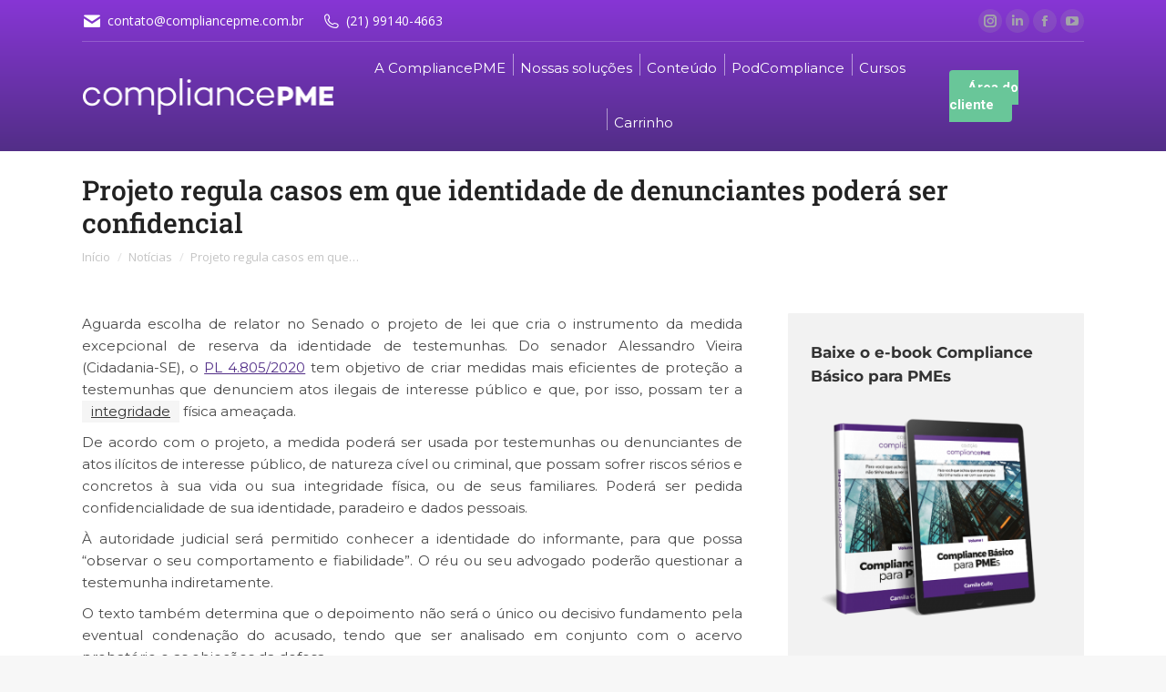

--- FILE ---
content_type: text/html; charset=UTF-8
request_url: https://www.compliancepme.com.br/noticias/projeto-regula-casos-em-que-identidade-de-denunciantes-podera-ser-confidencial
body_size: 36013
content:
<!DOCTYPE html>
<!--[if !(IE 6) | !(IE 7) | !(IE 8)  ]><!-->
<html lang="pt-BR" class="no-js">
<!--<![endif]-->
<head>
<meta charset="UTF-8" />
<meta name="viewport" content="width=device-width, initial-scale=1, maximum-scale=1, user-scalable=0">
<link rel="profile" href="https://gmpg.org/xfn/11" />
<meta name='robots' content='index, follow, max-image-preview:large, max-snippet:-1, max-video-preview:-1' />
<!-- This site is optimized with the Yoast SEO plugin v26.6 - https://yoast.com/wordpress/plugins/seo/ -->
<title>Projeto regula casos em que identidade de denunciantes poderá ser confidencial &#8211; CompliancePME</title>
<meta name="description" content="Aguarda escolha de relator no Senado o projeto de lei que cria o instrumento da medida excepcional de reserva da identidade de testemunhas. Do senador" />
<link rel="canonical" href="https://www.compliancepme.com.br/noticias/projeto-regula-casos-em-que-identidade-de-denunciantes-podera-ser-confidencial" />
<meta property="og:locale" content="pt_BR" />
<meta property="og:type" content="article" />
<meta property="og:title" content="Projeto regula casos em que identidade de denunciantes poderá ser confidencial &#8211; CompliancePME" />
<meta property="og:description" content="Aguarda escolha de relator no Senado o projeto de lei que cria o instrumento da medida excepcional de reserva da identidade de testemunhas. Do senador" />
<meta property="og:url" content="https://www.compliancepme.com.br/noticias/projeto-regula-casos-em-que-identidade-de-denunciantes-podera-ser-confidencial" />
<meta property="og:site_name" content="CompliancePME" />
<meta property="article:publisher" content="http://facebook.com/compliancepme" />
<meta property="article:published_time" content="2020-10-08T13:18:19+00:00" />
<meta property="article:modified_time" content="2020-10-12T13:19:34+00:00" />
<meta property="og:image" content="https://www.compliancepme.com.br/site/wp-content/uploads/2018/02/compliance-share-home.jpg" />
<meta property="og:image:width" content="1200" />
<meta property="og:image:height" content="900" />
<meta property="og:image:type" content="image/jpeg" />
<meta name="author" content="Estúdio Teca" />
<meta name="twitter:card" content="summary_large_image" />
<meta name="twitter:label1" content="Escrito por" />
<meta name="twitter:data1" content="Estúdio Teca" />
<meta name="twitter:label2" content="Est. tempo de leitura" />
<meta name="twitter:data2" content="2 minutos" />
<script type="application/ld+json" class="yoast-schema-graph">{"@context":"https://schema.org","@graph":[{"@type":"Article","@id":"https://www.compliancepme.com.br/noticias/projeto-regula-casos-em-que-identidade-de-denunciantes-podera-ser-confidencial#article","isPartOf":{"@id":"https://www.compliancepme.com.br/noticias/projeto-regula-casos-em-que-identidade-de-denunciantes-podera-ser-confidencial"},"author":{"name":"Estúdio Teca","@id":"https://www.compliancepme.com.br/#/schema/person/70e3ecdd09e34130e74433347a838cdf"},"headline":"Projeto regula casos em que identidade de denunciantes poderá ser confidencial","datePublished":"2020-10-08T13:18:19+00:00","dateModified":"2020-10-12T13:19:34+00:00","mainEntityOfPage":{"@id":"https://www.compliancepme.com.br/noticias/projeto-regula-casos-em-que-identidade-de-denunciantes-podera-ser-confidencial"},"wordCount":319,"publisher":{"@id":"https://www.compliancepme.com.br/#organization"},"keywords":["Programa Liderança em Compliance"],"articleSection":["Notícias"],"inLanguage":"pt-BR"},{"@type":"WebPage","@id":"https://www.compliancepme.com.br/noticias/projeto-regula-casos-em-que-identidade-de-denunciantes-podera-ser-confidencial","url":"https://www.compliancepme.com.br/noticias/projeto-regula-casos-em-que-identidade-de-denunciantes-podera-ser-confidencial","name":"Projeto regula casos em que identidade de denunciantes poderá ser confidencial &#8211; CompliancePME","isPartOf":{"@id":"https://www.compliancepme.com.br/#website"},"datePublished":"2020-10-08T13:18:19+00:00","dateModified":"2020-10-12T13:19:34+00:00","description":"Aguarda escolha de relator no Senado o projeto de lei que cria o instrumento da medida excepcional de reserva da identidade de testemunhas. Do senador","breadcrumb":{"@id":"https://www.compliancepme.com.br/noticias/projeto-regula-casos-em-que-identidade-de-denunciantes-podera-ser-confidencial#breadcrumb"},"inLanguage":"pt-BR","potentialAction":[{"@type":"ReadAction","target":["https://www.compliancepme.com.br/noticias/projeto-regula-casos-em-que-identidade-de-denunciantes-podera-ser-confidencial"]}]},{"@type":"BreadcrumbList","@id":"https://www.compliancepme.com.br/noticias/projeto-regula-casos-em-que-identidade-de-denunciantes-podera-ser-confidencial#breadcrumb","itemListElement":[{"@type":"ListItem","position":1,"name":"Início","item":"https://www.compliancepme.com.br/"},{"@type":"ListItem","position":2,"name":"Projeto regula casos em que identidade de denunciantes poderá ser confidencial"}]},{"@type":"WebSite","@id":"https://www.compliancepme.com.br/#website","url":"https://www.compliancepme.com.br/","name":"CompliancePME","description":"Um portal com artigos, ebooks, grupos de discussão, eventos e palestras para levar o compliance para pequenos e médios empresários.","publisher":{"@id":"https://www.compliancepme.com.br/#organization"},"potentialAction":[{"@type":"SearchAction","target":{"@type":"EntryPoint","urlTemplate":"https://www.compliancepme.com.br/?s={search_term_string}"},"query-input":{"@type":"PropertyValueSpecification","valueRequired":true,"valueName":"search_term_string"}}],"inLanguage":"pt-BR"},{"@type":"Organization","@id":"https://www.compliancepme.com.br/#organization","name":"CompliancePME","url":"https://www.compliancepme.com.br/","logo":{"@type":"ImageObject","inLanguage":"pt-BR","@id":"https://www.compliancepme.com.br/#/schema/logo/image/","url":"https://www.compliancepme.com.br/site/wp-content/uploads/2017/10/compliancepme-logo2017.png","contentUrl":"https://www.compliancepme.com.br/site/wp-content/uploads/2017/10/compliancepme-logo2017.png","width":365,"height":50,"caption":"CompliancePME"},"image":{"@id":"https://www.compliancepme.com.br/#/schema/logo/image/"},"sameAs":["http://facebook.com/compliancepme","https://www.linkedin.com/groups/12054488/profile"]},{"@type":"Person","@id":"https://www.compliancepme.com.br/#/schema/person/70e3ecdd09e34130e74433347a838cdf","name":"Estúdio Teca","image":{"@type":"ImageObject","inLanguage":"pt-BR","@id":"https://www.compliancepme.com.br/#/schema/person/image/","url":"https://secure.gravatar.com/avatar/31448f9d501d40a2c43f7b024417e515f5993038a16851e29fd6755ea9d63bda?s=96&d=mm&r=g","contentUrl":"https://secure.gravatar.com/avatar/31448f9d501d40a2c43f7b024417e515f5993038a16851e29fd6755ea9d63bda?s=96&d=mm&r=g","caption":"Estúdio Teca"}}]}</script>
<!-- / Yoast SEO plugin. -->
<link rel='dns-prefetch' href='//www.googletagmanager.com' />
<link rel='dns-prefetch' href='//fonts.googleapis.com' />
<link rel="alternate" type="application/rss+xml" title="Feed para CompliancePME &raquo;" href="https://www.compliancepme.com.br/feed" />
<link rel="alternate" type="application/rss+xml" title="Feed de comentários para CompliancePME &raquo;" href="https://www.compliancepme.com.br/comments/feed" />
<link rel="alternate" title="oEmbed (JSON)" type="application/json+oembed" href="https://www.compliancepme.com.br/wp-json/oembed/1.0/embed?url=https%3A%2F%2Fwww.compliancepme.com.br%2Fnoticias%2Fprojeto-regula-casos-em-que-identidade-de-denunciantes-podera-ser-confidencial" />
<link rel="alternate" title="oEmbed (XML)" type="text/xml+oembed" href="https://www.compliancepme.com.br/wp-json/oembed/1.0/embed?url=https%3A%2F%2Fwww.compliancepme.com.br%2Fnoticias%2Fprojeto-regula-casos-em-que-identidade-de-denunciantes-podera-ser-confidencial&#038;format=xml" />
<style id='wp-img-auto-sizes-contain-inline-css'>
img:is([sizes=auto i],[sizes^="auto," i]){contain-intrinsic-size:3000px 1500px}
/*# sourceURL=wp-img-auto-sizes-contain-inline-css */
</style>
<!-- <link rel='stylesheet' id='wc-blocks-integration-css' href='https://www.compliancepme.com.br/site/wp-content/plugins/woocommerce-subscriptions/build/index.css?ver=8.3.0' media='all' /> -->
<!-- <link rel='stylesheet' id='wcsg-blocks-integration-css' href='https://www.compliancepme.com.br/site/wp-content/plugins/woocommerce-subscriptions/build/gifting-blocks-checkout.css?ver=8.3.0' media='all' /> -->
<link rel="stylesheet" type="text/css" href="//www.compliancepme.com.br/site/wp-content/cache/wpfc-minified/kz64sgg7/8e6pl.css" media="all"/>
<style id='wp-emoji-styles-inline-css'>
img.wp-smiley, img.emoji {
display: inline !important;
border: none !important;
box-shadow: none !important;
height: 1em !important;
width: 1em !important;
margin: 0 0.07em !important;
vertical-align: -0.1em !important;
background: none !important;
padding: 0 !important;
}
/*# sourceURL=wp-emoji-styles-inline-css */
</style>
<style id='classic-theme-styles-inline-css'>
/*! This file is auto-generated */
.wp-block-button__link{color:#fff;background-color:#32373c;border-radius:9999px;box-shadow:none;text-decoration:none;padding:calc(.667em + 2px) calc(1.333em + 2px);font-size:1.125em}.wp-block-file__button{background:#32373c;color:#fff;text-decoration:none}
/*# sourceURL=/wp-includes/css/classic-themes.min.css */
</style>
<style id='safe-svg-svg-icon-style-inline-css'>
.safe-svg-cover{text-align:center}.safe-svg-cover .safe-svg-inside{display:inline-block;max-width:100%}.safe-svg-cover svg{fill:currentColor;height:100%;max-height:100%;max-width:100%;width:100%}
/*# sourceURL=https://www.compliancepme.com.br/site/wp-content/plugins/safe-svg/dist/safe-svg-block-frontend.css */
</style>
<!-- <link rel='stylesheet' id='wc-memberships-blocks-css' href='https://www.compliancepme.com.br/site/wp-content/plugins/woocommerce-memberships/assets/css/blocks/wc-memberships-blocks.min.css?ver=1.27.2' media='all' /> -->
<link rel="stylesheet" type="text/css" href="//www.compliancepme.com.br/site/wp-content/cache/wpfc-minified/lktm4ffx/8e6pl.css" media="all"/>
<style id='global-styles-inline-css'>
:root{--wp--preset--aspect-ratio--square: 1;--wp--preset--aspect-ratio--4-3: 4/3;--wp--preset--aspect-ratio--3-4: 3/4;--wp--preset--aspect-ratio--3-2: 3/2;--wp--preset--aspect-ratio--2-3: 2/3;--wp--preset--aspect-ratio--16-9: 16/9;--wp--preset--aspect-ratio--9-16: 9/16;--wp--preset--color--black: #000000;--wp--preset--color--cyan-bluish-gray: #abb8c3;--wp--preset--color--white: #FFF;--wp--preset--color--pale-pink: #f78da7;--wp--preset--color--vivid-red: #cf2e2e;--wp--preset--color--luminous-vivid-orange: #ff6900;--wp--preset--color--luminous-vivid-amber: #fcb900;--wp--preset--color--light-green-cyan: #7bdcb5;--wp--preset--color--vivid-green-cyan: #00d084;--wp--preset--color--pale-cyan-blue: #8ed1fc;--wp--preset--color--vivid-cyan-blue: #0693e3;--wp--preset--color--vivid-purple: #9b51e0;--wp--preset--color--accent: #522e87;--wp--preset--color--dark-gray: #111;--wp--preset--color--light-gray: #767676;--wp--preset--gradient--vivid-cyan-blue-to-vivid-purple: linear-gradient(135deg,rgb(6,147,227) 0%,rgb(155,81,224) 100%);--wp--preset--gradient--light-green-cyan-to-vivid-green-cyan: linear-gradient(135deg,rgb(122,220,180) 0%,rgb(0,208,130) 100%);--wp--preset--gradient--luminous-vivid-amber-to-luminous-vivid-orange: linear-gradient(135deg,rgb(252,185,0) 0%,rgb(255,105,0) 100%);--wp--preset--gradient--luminous-vivid-orange-to-vivid-red: linear-gradient(135deg,rgb(255,105,0) 0%,rgb(207,46,46) 100%);--wp--preset--gradient--very-light-gray-to-cyan-bluish-gray: linear-gradient(135deg,rgb(238,238,238) 0%,rgb(169,184,195) 100%);--wp--preset--gradient--cool-to-warm-spectrum: linear-gradient(135deg,rgb(74,234,220) 0%,rgb(151,120,209) 20%,rgb(207,42,186) 40%,rgb(238,44,130) 60%,rgb(251,105,98) 80%,rgb(254,248,76) 100%);--wp--preset--gradient--blush-light-purple: linear-gradient(135deg,rgb(255,206,236) 0%,rgb(152,150,240) 100%);--wp--preset--gradient--blush-bordeaux: linear-gradient(135deg,rgb(254,205,165) 0%,rgb(254,45,45) 50%,rgb(107,0,62) 100%);--wp--preset--gradient--luminous-dusk: linear-gradient(135deg,rgb(255,203,112) 0%,rgb(199,81,192) 50%,rgb(65,88,208) 100%);--wp--preset--gradient--pale-ocean: linear-gradient(135deg,rgb(255,245,203) 0%,rgb(182,227,212) 50%,rgb(51,167,181) 100%);--wp--preset--gradient--electric-grass: linear-gradient(135deg,rgb(202,248,128) 0%,rgb(113,206,126) 100%);--wp--preset--gradient--midnight: linear-gradient(135deg,rgb(2,3,129) 0%,rgb(40,116,252) 100%);--wp--preset--font-size--small: 13px;--wp--preset--font-size--medium: 20px;--wp--preset--font-size--large: 36px;--wp--preset--font-size--x-large: 42px;--wp--preset--spacing--20: 0.44rem;--wp--preset--spacing--30: 0.67rem;--wp--preset--spacing--40: 1rem;--wp--preset--spacing--50: 1.5rem;--wp--preset--spacing--60: 2.25rem;--wp--preset--spacing--70: 3.38rem;--wp--preset--spacing--80: 5.06rem;--wp--preset--shadow--natural: 6px 6px 9px rgba(0, 0, 0, 0.2);--wp--preset--shadow--deep: 12px 12px 50px rgba(0, 0, 0, 0.4);--wp--preset--shadow--sharp: 6px 6px 0px rgba(0, 0, 0, 0.2);--wp--preset--shadow--outlined: 6px 6px 0px -3px rgb(255, 255, 255), 6px 6px rgb(0, 0, 0);--wp--preset--shadow--crisp: 6px 6px 0px rgb(0, 0, 0);}:where(.is-layout-flex){gap: 0.5em;}:where(.is-layout-grid){gap: 0.5em;}body .is-layout-flex{display: flex;}.is-layout-flex{flex-wrap: wrap;align-items: center;}.is-layout-flex > :is(*, div){margin: 0;}body .is-layout-grid{display: grid;}.is-layout-grid > :is(*, div){margin: 0;}:where(.wp-block-columns.is-layout-flex){gap: 2em;}:where(.wp-block-columns.is-layout-grid){gap: 2em;}:where(.wp-block-post-template.is-layout-flex){gap: 1.25em;}:where(.wp-block-post-template.is-layout-grid){gap: 1.25em;}.has-black-color{color: var(--wp--preset--color--black) !important;}.has-cyan-bluish-gray-color{color: var(--wp--preset--color--cyan-bluish-gray) !important;}.has-white-color{color: var(--wp--preset--color--white) !important;}.has-pale-pink-color{color: var(--wp--preset--color--pale-pink) !important;}.has-vivid-red-color{color: var(--wp--preset--color--vivid-red) !important;}.has-luminous-vivid-orange-color{color: var(--wp--preset--color--luminous-vivid-orange) !important;}.has-luminous-vivid-amber-color{color: var(--wp--preset--color--luminous-vivid-amber) !important;}.has-light-green-cyan-color{color: var(--wp--preset--color--light-green-cyan) !important;}.has-vivid-green-cyan-color{color: var(--wp--preset--color--vivid-green-cyan) !important;}.has-pale-cyan-blue-color{color: var(--wp--preset--color--pale-cyan-blue) !important;}.has-vivid-cyan-blue-color{color: var(--wp--preset--color--vivid-cyan-blue) !important;}.has-vivid-purple-color{color: var(--wp--preset--color--vivid-purple) !important;}.has-black-background-color{background-color: var(--wp--preset--color--black) !important;}.has-cyan-bluish-gray-background-color{background-color: var(--wp--preset--color--cyan-bluish-gray) !important;}.has-white-background-color{background-color: var(--wp--preset--color--white) !important;}.has-pale-pink-background-color{background-color: var(--wp--preset--color--pale-pink) !important;}.has-vivid-red-background-color{background-color: var(--wp--preset--color--vivid-red) !important;}.has-luminous-vivid-orange-background-color{background-color: var(--wp--preset--color--luminous-vivid-orange) !important;}.has-luminous-vivid-amber-background-color{background-color: var(--wp--preset--color--luminous-vivid-amber) !important;}.has-light-green-cyan-background-color{background-color: var(--wp--preset--color--light-green-cyan) !important;}.has-vivid-green-cyan-background-color{background-color: var(--wp--preset--color--vivid-green-cyan) !important;}.has-pale-cyan-blue-background-color{background-color: var(--wp--preset--color--pale-cyan-blue) !important;}.has-vivid-cyan-blue-background-color{background-color: var(--wp--preset--color--vivid-cyan-blue) !important;}.has-vivid-purple-background-color{background-color: var(--wp--preset--color--vivid-purple) !important;}.has-black-border-color{border-color: var(--wp--preset--color--black) !important;}.has-cyan-bluish-gray-border-color{border-color: var(--wp--preset--color--cyan-bluish-gray) !important;}.has-white-border-color{border-color: var(--wp--preset--color--white) !important;}.has-pale-pink-border-color{border-color: var(--wp--preset--color--pale-pink) !important;}.has-vivid-red-border-color{border-color: var(--wp--preset--color--vivid-red) !important;}.has-luminous-vivid-orange-border-color{border-color: var(--wp--preset--color--luminous-vivid-orange) !important;}.has-luminous-vivid-amber-border-color{border-color: var(--wp--preset--color--luminous-vivid-amber) !important;}.has-light-green-cyan-border-color{border-color: var(--wp--preset--color--light-green-cyan) !important;}.has-vivid-green-cyan-border-color{border-color: var(--wp--preset--color--vivid-green-cyan) !important;}.has-pale-cyan-blue-border-color{border-color: var(--wp--preset--color--pale-cyan-blue) !important;}.has-vivid-cyan-blue-border-color{border-color: var(--wp--preset--color--vivid-cyan-blue) !important;}.has-vivid-purple-border-color{border-color: var(--wp--preset--color--vivid-purple) !important;}.has-vivid-cyan-blue-to-vivid-purple-gradient-background{background: var(--wp--preset--gradient--vivid-cyan-blue-to-vivid-purple) !important;}.has-light-green-cyan-to-vivid-green-cyan-gradient-background{background: var(--wp--preset--gradient--light-green-cyan-to-vivid-green-cyan) !important;}.has-luminous-vivid-amber-to-luminous-vivid-orange-gradient-background{background: var(--wp--preset--gradient--luminous-vivid-amber-to-luminous-vivid-orange) !important;}.has-luminous-vivid-orange-to-vivid-red-gradient-background{background: var(--wp--preset--gradient--luminous-vivid-orange-to-vivid-red) !important;}.has-very-light-gray-to-cyan-bluish-gray-gradient-background{background: var(--wp--preset--gradient--very-light-gray-to-cyan-bluish-gray) !important;}.has-cool-to-warm-spectrum-gradient-background{background: var(--wp--preset--gradient--cool-to-warm-spectrum) !important;}.has-blush-light-purple-gradient-background{background: var(--wp--preset--gradient--blush-light-purple) !important;}.has-blush-bordeaux-gradient-background{background: var(--wp--preset--gradient--blush-bordeaux) !important;}.has-luminous-dusk-gradient-background{background: var(--wp--preset--gradient--luminous-dusk) !important;}.has-pale-ocean-gradient-background{background: var(--wp--preset--gradient--pale-ocean) !important;}.has-electric-grass-gradient-background{background: var(--wp--preset--gradient--electric-grass) !important;}.has-midnight-gradient-background{background: var(--wp--preset--gradient--midnight) !important;}.has-small-font-size{font-size: var(--wp--preset--font-size--small) !important;}.has-medium-font-size{font-size: var(--wp--preset--font-size--medium) !important;}.has-large-font-size{font-size: var(--wp--preset--font-size--large) !important;}.has-x-large-font-size{font-size: var(--wp--preset--font-size--x-large) !important;}
:where(.wp-block-post-template.is-layout-flex){gap: 1.25em;}:where(.wp-block-post-template.is-layout-grid){gap: 1.25em;}
:where(.wp-block-term-template.is-layout-flex){gap: 1.25em;}:where(.wp-block-term-template.is-layout-grid){gap: 1.25em;}
:where(.wp-block-columns.is-layout-flex){gap: 2em;}:where(.wp-block-columns.is-layout-grid){gap: 2em;}
:root :where(.wp-block-pullquote){font-size: 1.5em;line-height: 1.6;}
/*# sourceURL=global-styles-inline-css */
</style>
<style id='woocommerce-inline-inline-css'>
.woocommerce form .form-row .required { visibility: visible; }
/*# sourceURL=woocommerce-inline-inline-css */
</style>
<!-- <link rel='stylesheet' id='eae-css-css' href='https://www.compliancepme.com.br/site/wp-content/plugins/addon-elements-for-elementor-page-builder/assets/css/eae.min.css?ver=1.14.4' media='all' /> -->
<!-- <link rel='stylesheet' id='eae-peel-css-css' href='https://www.compliancepme.com.br/site/wp-content/plugins/addon-elements-for-elementor-page-builder/assets/lib/peel/peel.css?ver=1.14.4' media='all' /> -->
<!-- <link rel='stylesheet' id='font-awesome-4-shim-css' href='https://www.compliancepme.com.br/site/wp-content/plugins/elementor/assets/lib/font-awesome/css/v4-shims.min.css?ver=1.0' media='all' /> -->
<!-- <link rel='stylesheet' id='font-awesome-5-all-css' href='https://www.compliancepme.com.br/site/wp-content/plugins/elementor/assets/lib/font-awesome/css/all.min.css?ver=1.0' media='all' /> -->
<!-- <link rel='stylesheet' id='vegas-css-css' href='https://www.compliancepme.com.br/site/wp-content/plugins/addon-elements-for-elementor-page-builder/assets/lib/vegas/vegas.min.css?ver=2.4.0' media='all' /> -->
<!-- <link rel='stylesheet' id='wp-components-css' href='https://www.compliancepme.com.br/site/wp-includes/css/dist/components/style.min.css?ver=bef032761ebda2c03b4e24b90ada7353' media='all' /> -->
<!-- <link rel='stylesheet' id='woocommerce_subscriptions_gifting-css' href='https://www.compliancepme.com.br/site/wp-content/plugins/woocommerce-subscriptions/assets/css/gifting/shortcode-checkout.css?ver=10.4.3' media='all' /> -->
<!-- <link rel='stylesheet' id='wc-memberships-frontend-css' href='https://www.compliancepme.com.br/site/wp-content/plugins/woocommerce-memberships/assets/css/frontend/wc-memberships-frontend.min.css?ver=1.27.2' media='all' /> -->
<!-- <link rel='stylesheet' id='the7-font-css' href='https://www.compliancepme.com.br/site/wp-content/themes/dt-the7/fonts/icomoon-the7-font/icomoon-the7-font.min.css?ver=14.0.1' media='all' /> -->
<!-- <link rel='stylesheet' id='the7-awesome-fonts-css' href='https://www.compliancepme.com.br/site/wp-content/themes/dt-the7/fonts/FontAwesome/css/all.min.css?ver=14.0.1' media='all' /> -->
<!-- <link rel='stylesheet' id='the7-awesome-fonts-back-css' href='https://www.compliancepme.com.br/site/wp-content/themes/dt-the7/fonts/FontAwesome/back-compat.min.css?ver=14.0.1' media='all' /> -->
<!-- <link rel='stylesheet' id='the7-Defaults-css' href='https://www.compliancepme.com.br/site/wp-content/uploads/smile_fonts/Defaults/Defaults.css?ver=bef032761ebda2c03b4e24b90ada7353' media='all' /> -->
<!-- <link rel='stylesheet' id='the7-compliance-css' href='https://www.compliancepme.com.br/site/wp-content/uploads/smile_fonts/compliance/compliance.css?ver=bef032761ebda2c03b4e24b90ada7353' media='all' /> -->
<!-- <link rel='stylesheet' id='the7-tipos-css' href='https://www.compliancepme.com.br/site/wp-content/uploads/smile_fonts/tipos/tipos.css?ver=bef032761ebda2c03b4e24b90ada7353' media='all' /> -->
<!-- <link rel='stylesheet' id='elementor-frontend-css' href='https://www.compliancepme.com.br/site/wp-content/plugins/elementor/assets/css/frontend.min.css?ver=3.34.0' media='all' /> -->
<!-- <link rel='stylesheet' id='widget-image-css' href='https://www.compliancepme.com.br/site/wp-content/plugins/elementor/assets/css/widget-image.min.css?ver=3.34.0' media='all' /> -->
<!-- <link rel='stylesheet' id='widget-nav-menu-css' href='https://www.compliancepme.com.br/site/wp-content/plugins/pro-elements/assets/css/widget-nav-menu.min.css?ver=3.32.1' media='all' /> -->
<!-- <link rel='stylesheet' id='elementor-icons-css' href='https://www.compliancepme.com.br/site/wp-content/plugins/elementor/assets/lib/eicons/css/elementor-icons.min.css?ver=5.45.0' media='all' /> -->
<link rel="stylesheet" type="text/css" href="//www.compliancepme.com.br/site/wp-content/cache/wpfc-minified/7vlrk0d2/8e6pl.css" media="all"/>
<link rel='stylesheet' id='elementor-post-13393-css' href='https://www.compliancepme.com.br/site/wp-content/uploads/elementor/css/post-13393.css?ver=1766569183' media='all' />
<link rel='stylesheet' id='elementor-post-15974-css' href='https://www.compliancepme.com.br/site/wp-content/uploads/elementor/css/post-15974.css?ver=1766569183' media='all' />
<link rel='stylesheet' id='dt-web-fonts-css' href='https://fonts.googleapis.com/css?family=Roboto:400,600,700%7COpen+Sans:300italic,400,600,700%7CMontserrat:400,600,700%7CRoboto+Slab:400,500,600,700&#038;display=swap' media='all' />
<!-- <link rel='stylesheet' id='dt-main-css' href='https://www.compliancepme.com.br/site/wp-content/themes/dt-the7/css/main.min.css?ver=14.0.1' media='all' /> -->
<!-- <link rel='stylesheet' id='the7-custom-scrollbar-css' href='https://www.compliancepme.com.br/site/wp-content/themes/dt-the7/lib/custom-scrollbar/custom-scrollbar.min.css?ver=14.0.1' media='all' /> -->
<!-- <link rel='stylesheet' id='the7-wpbakery-css' href='https://www.compliancepme.com.br/site/wp-content/themes/dt-the7/css/wpbakery.min.css?ver=14.0.1' media='all' /> -->
<!-- <link rel='stylesheet' id='the7-core-css' href='https://www.compliancepme.com.br/site/wp-content/plugins/dt-the7-core/assets/css/post-type.min.css?ver=2.7.12' media='all' /> -->
<!-- <link rel='stylesheet' id='the7-css-vars-css' href='https://www.compliancepme.com.br/site/wp-content/uploads/the7-css/css-vars.css?ver=117811ecc498' media='all' /> -->
<!-- <link rel='stylesheet' id='dt-custom-css' href='https://www.compliancepme.com.br/site/wp-content/uploads/the7-css/custom.css?ver=117811ecc498' media='all' /> -->
<!-- <link rel='stylesheet' id='wc-dt-custom-css' href='https://www.compliancepme.com.br/site/wp-content/uploads/the7-css/compatibility/wc-dt-custom.css?ver=117811ecc498' media='all' /> -->
<!-- <link rel='stylesheet' id='dt-media-css' href='https://www.compliancepme.com.br/site/wp-content/uploads/the7-css/media.css?ver=117811ecc498' media='all' /> -->
<!-- <link rel='stylesheet' id='the7-mega-menu-css' href='https://www.compliancepme.com.br/site/wp-content/uploads/the7-css/mega-menu.css?ver=117811ecc498' media='all' /> -->
<!-- <link rel='stylesheet' id='the7-elements-css' href='https://www.compliancepme.com.br/site/wp-content/uploads/the7-css/post-type-dynamic.css?ver=117811ecc498' media='all' /> -->
<!-- <link rel='stylesheet' id='style-css' href='https://www.compliancepme.com.br/site/wp-content/themes/compliance/style.css?ver=14.0.1' media='all' /> -->
<!-- <link rel='stylesheet' id='the7-elementor-global-css' href='https://www.compliancepme.com.br/site/wp-content/themes/dt-the7/css/compatibility/elementor/elementor-global.min.css?ver=14.0.1' media='all' /> -->
<!-- <link rel='stylesheet' id='um_modal-css' href='https://www.compliancepme.com.br/site/wp-content/plugins/ultimate-member/assets/css/um-modal.min.css?ver=2.11.1' media='all' /> -->
<!-- <link rel='stylesheet' id='um_ui-css' href='https://www.compliancepme.com.br/site/wp-content/plugins/ultimate-member/assets/libs/jquery-ui/jquery-ui.min.css?ver=1.13.2' media='all' /> -->
<!-- <link rel='stylesheet' id='um_tipsy-css' href='https://www.compliancepme.com.br/site/wp-content/plugins/ultimate-member/assets/libs/tipsy/tipsy.min.css?ver=1.0.0a' media='all' /> -->
<!-- <link rel='stylesheet' id='um_raty-css' href='https://www.compliancepme.com.br/site/wp-content/plugins/ultimate-member/assets/libs/raty/um-raty.min.css?ver=2.6.0' media='all' /> -->
<!-- <link rel='stylesheet' id='select2-css' href='https://www.compliancepme.com.br/site/wp-content/plugins/ultimate-member/assets/libs/select2/select2.min.css?ver=4.0.13' media='all' /> -->
<!-- <link rel='stylesheet' id='um_fileupload-css' href='https://www.compliancepme.com.br/site/wp-content/plugins/ultimate-member/assets/css/um-fileupload.min.css?ver=2.11.1' media='all' /> -->
<!-- <link rel='stylesheet' id='um_confirm-css' href='https://www.compliancepme.com.br/site/wp-content/plugins/ultimate-member/assets/libs/um-confirm/um-confirm.min.css?ver=1.0' media='all' /> -->
<!-- <link rel='stylesheet' id='um_datetime-css' href='https://www.compliancepme.com.br/site/wp-content/plugins/ultimate-member/assets/libs/pickadate/default.min.css?ver=3.6.2' media='all' /> -->
<!-- <link rel='stylesheet' id='um_datetime_date-css' href='https://www.compliancepme.com.br/site/wp-content/plugins/ultimate-member/assets/libs/pickadate/default.date.min.css?ver=3.6.2' media='all' /> -->
<!-- <link rel='stylesheet' id='um_datetime_time-css' href='https://www.compliancepme.com.br/site/wp-content/plugins/ultimate-member/assets/libs/pickadate/default.time.min.css?ver=3.6.2' media='all' /> -->
<!-- <link rel='stylesheet' id='um_fonticons_ii-css' href='https://www.compliancepme.com.br/site/wp-content/plugins/ultimate-member/assets/libs/legacy/fonticons/fonticons-ii.min.css?ver=2.11.1' media='all' /> -->
<!-- <link rel='stylesheet' id='um_fonticons_fa-css' href='https://www.compliancepme.com.br/site/wp-content/plugins/ultimate-member/assets/libs/legacy/fonticons/fonticons-fa.min.css?ver=2.11.1' media='all' /> -->
<!-- <link rel='stylesheet' id='um_fontawesome-css' href='https://www.compliancepme.com.br/site/wp-content/plugins/ultimate-member/assets/css/um-fontawesome.min.css?ver=6.5.2' media='all' /> -->
<!-- <link rel='stylesheet' id='um_common-css' href='https://www.compliancepme.com.br/site/wp-content/plugins/ultimate-member/assets/css/common.min.css?ver=2.11.1' media='all' /> -->
<!-- <link rel='stylesheet' id='um_responsive-css' href='https://www.compliancepme.com.br/site/wp-content/plugins/ultimate-member/assets/css/um-responsive.min.css?ver=2.11.1' media='all' /> -->
<!-- <link rel='stylesheet' id='um_styles-css' href='https://www.compliancepme.com.br/site/wp-content/plugins/ultimate-member/assets/css/um-styles.min.css?ver=2.11.1' media='all' /> -->
<!-- <link rel='stylesheet' id='um_crop-css' href='https://www.compliancepme.com.br/site/wp-content/plugins/ultimate-member/assets/libs/cropper/cropper.min.css?ver=1.6.1' media='all' /> -->
<!-- <link rel='stylesheet' id='um_profile-css' href='https://www.compliancepme.com.br/site/wp-content/plugins/ultimate-member/assets/css/um-profile.min.css?ver=2.11.1' media='all' /> -->
<!-- <link rel='stylesheet' id='um_account-css' href='https://www.compliancepme.com.br/site/wp-content/plugins/ultimate-member/assets/css/um-account.min.css?ver=2.11.1' media='all' /> -->
<!-- <link rel='stylesheet' id='um_misc-css' href='https://www.compliancepme.com.br/site/wp-content/plugins/ultimate-member/assets/css/um-misc.min.css?ver=2.11.1' media='all' /> -->
<!-- <link rel='stylesheet' id='um_default_css-css' href='https://www.compliancepme.com.br/site/wp-content/plugins/ultimate-member/assets/css/um-old-default.min.css?ver=2.11.1' media='all' /> -->
<!-- <link rel='stylesheet' id='glossary-hint-css' href='https://www.compliancepme.com.br/site/wp-content/plugins/glossary-by-codeat-premium/assets/css/tooltip-classic.css?ver=2.3.9' media='all' /> -->
<link rel="stylesheet" type="text/css" href="//www.compliancepme.com.br/site/wp-content/cache/wpfc-minified/9iyx1akr/8e7dd.css" media="all"/>
<style id='glossary-hint-inline-css'>
.glossary-tooltip-content, .glossary-tooltip-text, .glossary-tooltip-content-mobile {color:#ffffff !important;background:#522e87 !important;font-size:13px !important;}
.glossary-tooltip-text a, .glossary-tooltip-content-mobile a, .glossary-tooltip-content-mobile .close {color:#e0e0e0;}
.glossary-tooltip-content::after {border-top-color:#522e87;}
/*# sourceURL=glossary-hint-inline-css */
</style>
<!-- <link rel='stylesheet' id='glossary-mobile-tooltip-css' href='https://www.compliancepme.com.br/site/wp-content/plugins/glossary-by-codeat-premium/assets/css/css-pro/mobile-tooltip.css?ver=2.3.9' media='all' /> -->
<!-- <link rel='stylesheet' id='elementor-gf-local-robotoslab-css' href='https://www.compliancepme.com.br/site/wp-content/uploads/elementor/google-fonts/css/robotoslab.css?ver=1742290821' media='all' /> -->
<!-- <link rel='stylesheet' id='elementor-gf-local-montserrat-css' href='https://www.compliancepme.com.br/site/wp-content/uploads/elementor/google-fonts/css/montserrat.css?ver=1742290824' media='all' /> -->
<!-- <link rel='stylesheet' id='elementor-icons-shared-0-css' href='https://www.compliancepme.com.br/site/wp-content/plugins/elementor/assets/lib/font-awesome/css/fontawesome.min.css?ver=5.15.3' media='all' /> -->
<!-- <link rel='stylesheet' id='elementor-icons-fa-solid-css' href='https://www.compliancepme.com.br/site/wp-content/plugins/elementor/assets/lib/font-awesome/css/solid.min.css?ver=5.15.3' media='all' /> -->
<link rel="stylesheet" type="text/css" href="//www.compliancepme.com.br/site/wp-content/cache/wpfc-minified/9mg4dx1k/8e6pl.css" media="all"/>
<script src="https://www.compliancepme.com.br/site/wp-includes/js/jquery/jquery.min.js?ver=3.7.1" id="jquery-core-js"></script>
<script src="https://www.compliancepme.com.br/site/wp-includes/js/jquery/jquery-migrate.min.js?ver=3.4.1" id="jquery-migrate-js"></script>
<script id="file_uploads_nfpluginsettings-js-extra">
var params = {"clearLogRestUrl":"https://www.compliancepme.com.br/wp-json/nf-file-uploads/debug-log/delete-all","clearLogButtonId":"file_uploads_clear_debug_logger","downloadLogRestUrl":"https://www.compliancepme.com.br/wp-json/nf-file-uploads/debug-log/get-all","downloadLogButtonId":"file_uploads_download_debug_logger"};
//# sourceURL=file_uploads_nfpluginsettings-js-extra
</script>
<script src="https://www.compliancepme.com.br/site/wp-content/plugins/ninja-forms-uploads/assets/js/nfpluginsettings.js?ver=3.3.21" id="file_uploads_nfpluginsettings-js"></script>
<script src="https://www.compliancepme.com.br/site/wp-content/plugins/woocommerce/assets/js/jquery-blockui/jquery.blockUI.min.js?ver=2.7.0-wc.10.4.3" id="wc-jquery-blockui-js" data-wp-strategy="defer"></script>
<script id="wc-add-to-cart-js-extra">
var wc_add_to_cart_params = {"ajax_url":"/site/wp-admin/admin-ajax.php","wc_ajax_url":"/?wc-ajax=%%endpoint%%","i18n_view_cart":"View cart","cart_url":"https://www.compliancepme.com.br/carrinho","is_cart":"","cart_redirect_after_add":"yes"};
//# sourceURL=wc-add-to-cart-js-extra
</script>
<script src="https://www.compliancepme.com.br/site/wp-content/plugins/woocommerce/assets/js/frontend/add-to-cart.min.js?ver=10.4.3" id="wc-add-to-cart-js" data-wp-strategy="defer"></script>
<script src="https://www.compliancepme.com.br/site/wp-content/plugins/woocommerce/assets/js/js-cookie/js.cookie.min.js?ver=2.1.4-wc.10.4.3" id="wc-js-cookie-js" defer data-wp-strategy="defer"></script>
<script id="woocommerce-js-extra">
var woocommerce_params = {"ajax_url":"/site/wp-admin/admin-ajax.php","wc_ajax_url":"/?wc-ajax=%%endpoint%%","i18n_password_show":"Mostrar senha","i18n_password_hide":"Ocultar senha"};
//# sourceURL=woocommerce-js-extra
</script>
<script src="https://www.compliancepme.com.br/site/wp-content/plugins/woocommerce/assets/js/frontend/woocommerce.min.js?ver=10.4.3" id="woocommerce-js" defer data-wp-strategy="defer"></script>
<script src="https://www.compliancepme.com.br/site/wp-content/plugins/addon-elements-for-elementor-page-builder/assets/js/iconHelper.js?ver=1.0" id="eae-iconHelper-js"></script>
<script src="https://www.compliancepme.com.br/site/wp-content/plugins/js_composer/assets/js/vendors/woocommerce-add-to-cart.js?ver=8.7.1" id="vc_woocommerce-add-to-cart-js-js"></script>
<script id="dt-above-fold-js-extra">
var dtLocal = {"themeUrl":"https://www.compliancepme.com.br/site/wp-content/themes/dt-the7","passText":"Para ver esse post protegido, insira a senha abaixo:","moreButtonText":{"loading":"Carregando...","loadMore":"Veja mais"},"postID":"8466","ajaxurl":"https://www.compliancepme.com.br/site/wp-admin/admin-ajax.php","REST":{"baseUrl":"https://www.compliancepme.com.br/wp-json/the7/v1","endpoints":{"sendMail":"/send-mail"}},"contactMessages":{"required":"One or more fields have an error. Please check and try again.","terms":"Please accept the privacy policy.","fillTheCaptchaError":"Please, fill the captcha."},"captchaSiteKey":"","ajaxNonce":"cb39dde266","pageData":"","themeSettings":{"smoothScroll":"off","lazyLoading":false,"desktopHeader":{"height":90},"ToggleCaptionEnabled":"disabled","ToggleCaption":"Navigation","floatingHeader":{"showAfter":94,"showMenu":false,"height":45,"logo":{"showLogo":true,"html":"\u003Cimg class=\" preload-me\" src=\"https://www.compliancepme.com.br/site/wp-content/uploads/2019/06/compliancepme-logotransparente.png\" srcset=\"https://www.compliancepme.com.br/site/wp-content/uploads/2019/06/compliancepme-logotransparente.png 280w, https://www.compliancepme.com.br/site/wp-content/uploads/2019/06/compliancepme-logotransparente@2x.png 560w\" width=\"280\" height=\"40\"   sizes=\"280px\" alt=\"CompliancePME\" /\u003E","url":"https://www.compliancepme.com.br/"}},"topLine":{"floatingTopLine":{"logo":{"showLogo":false,"html":""}}},"mobileHeader":{"firstSwitchPoint":990,"secondSwitchPoint":778,"firstSwitchPointHeight":90,"secondSwitchPointHeight":60,"mobileToggleCaptionEnabled":"disabled","mobileToggleCaption":"Menu"},"stickyMobileHeaderFirstSwitch":{"logo":{"html":"\u003Cimg class=\" preload-me\" src=\"https://www.compliancepme.com.br/site/wp-content/uploads/2019/06/compliancepme-logotransparente.png\" srcset=\"https://www.compliancepme.com.br/site/wp-content/uploads/2019/06/compliancepme-logotransparente.png 280w, https://www.compliancepme.com.br/site/wp-content/uploads/2019/06/compliancepme-logotransparente@2x.png 560w\" width=\"280\" height=\"40\"   sizes=\"280px\" alt=\"CompliancePME\" /\u003E"}},"stickyMobileHeaderSecondSwitch":{"logo":{"html":"\u003Cimg class=\" preload-me\" src=\"https://www.compliancepme.com.br/site/wp-content/uploads/2019/06/compliancepme-logotransparente.png\" srcset=\"https://www.compliancepme.com.br/site/wp-content/uploads/2019/06/compliancepme-logotransparente.png 280w, https://www.compliancepme.com.br/site/wp-content/uploads/2019/06/compliancepme-logotransparente@2x.png 560w\" width=\"280\" height=\"40\"   sizes=\"280px\" alt=\"CompliancePME\" /\u003E"}},"sidebar":{"switchPoint":990},"boxedWidth":"1340px"},"VCMobileScreenWidth":"768","wcCartFragmentHash":"59a6054c5e8a06715f441713ee06da7d","elementor":{"settings":{"container_width":1120}}};
var dtShare = {"shareButtonText":{"facebook":"Share on Facebook","twitter":"Share on X","pinterest":"Pin it","linkedin":"Share on Linkedin","whatsapp":"Share on Whatsapp"},"overlayOpacity":"85"};
//# sourceURL=dt-above-fold-js-extra
</script>
<script src="https://www.compliancepme.com.br/site/wp-content/themes/dt-the7/js/above-the-fold.min.js?ver=14.0.1" id="dt-above-fold-js"></script>
<script src="https://www.compliancepme.com.br/site/wp-content/themes/dt-the7/js/compatibility/woocommerce/woocommerce.min.js?ver=14.0.1" id="dt-woocommerce-js"></script>
<!-- Snippet da etiqueta do Google (gtag.js) adicionado pelo Site Kit -->
<!-- Snippet do Google Análises adicionado pelo Site Kit -->
<script src="https://www.googletagmanager.com/gtag/js?id=G-1V1Q134CME" id="google_gtagjs-js" async></script>
<script id="google_gtagjs-js-after">
window.dataLayer = window.dataLayer || [];function gtag(){dataLayer.push(arguments);}
gtag("set","linker",{"domains":["www.compliancepme.com.br"]});
gtag("js", new Date());
gtag("set", "developer_id.dZTNiMT", true);
gtag("config", "G-1V1Q134CME");
//# sourceURL=google_gtagjs-js-after
</script>
<script src="https://www.compliancepme.com.br/site/wp-content/plugins/ultimate-member/assets/js/um-gdpr.min.js?ver=2.11.1" id="um-gdpr-js"></script>
<script></script><link rel="https://api.w.org/" href="https://www.compliancepme.com.br/wp-json/" /><link rel="alternate" title="JSON" type="application/json" href="https://www.compliancepme.com.br/wp-json/wp/v2/posts/8466" /><link rel="EditURI" type="application/rsd+xml" title="RSD" href="https://www.compliancepme.com.br/site/xmlrpc.php?rsd" />
<link rel='shortlink' href='https://www.compliancepme.com.br/?p=8466' />
<meta name="generator" content="Site Kit by Google 1.168.0" />	<noscript><style>.woocommerce-product-gallery{ opacity: 1 !important; }</style></noscript>
<meta name="generator" content="Elementor 3.34.0; settings: css_print_method-external, google_font-enabled, font_display-auto">
<style>
.e-con.e-parent:nth-of-type(n+4):not(.e-lazyloaded):not(.e-no-lazyload),
.e-con.e-parent:nth-of-type(n+4):not(.e-lazyloaded):not(.e-no-lazyload) * {
background-image: none !important;
}
@media screen and (max-height: 1024px) {
.e-con.e-parent:nth-of-type(n+3):not(.e-lazyloaded):not(.e-no-lazyload),
.e-con.e-parent:nth-of-type(n+3):not(.e-lazyloaded):not(.e-no-lazyload) * {
background-image: none !important;
}
}
@media screen and (max-height: 640px) {
.e-con.e-parent:nth-of-type(n+2):not(.e-lazyloaded):not(.e-no-lazyload),
.e-con.e-parent:nth-of-type(n+2):not(.e-lazyloaded):not(.e-no-lazyload) * {
background-image: none !important;
}
}
</style>
<meta name="generator" content="Powered by WPBakery Page Builder - drag and drop page builder for WordPress."/>
<style id="wp-custom-css">
#container, article.hentry .article-inner,
.container .content-wrap,
article.hentry,.main .content-widget {
overflow:unset !important;
}
.glossary-tooltip .hidden {
opacity: 1!important;
}
.page-id-20519 h2 {font-size: 18px;
line-height: 22px;}
.jornada_jogo {
height:220px;
}
.the7-cart-form {
width: auto!important;
}
.woocommerce-cart-wrap .cart-collaterals {
width: 30%!important;
}		</style>
<noscript><style> .wpb_animate_when_almost_visible { opacity: 1; }</style></noscript><!-- Start cookieyes banner --> <script id="cookieyes" type="text/javascript" src="https://cdn-cookieyes.com/client_data/6ec0ca3fa96db4bf9be80e78/script.js"></script> <!-- End cookieyes banner -->	
<!-- favicons -->
<link rel="apple-touch-icon" sizes="180x180" href="/apple-touch-icon.png?v=Kmn6bYQwpK">
<link rel="icon" type="image/png" sizes="32x32" href="/favicon-32x32.png?v=Kmn6bYQwpK">
<link rel="icon" type="image/png" sizes="16x16" href="/favicon-16x16.png?v=Kmn6bYQwpK">
<link rel="manifest" href="/site.webmanifest?v=Kmn6bYQwpK">
<link rel="mask-icon" href="/safari-pinned-tab.svg?v=Kmn6bYQwpK" color="#532e87">
<link rel="shortcut icon" href="/favicon.ico?v=Kmn6bYQwpK">
<meta name="msapplication-TileColor" content="#532e87">
<meta name="theme-color" content="#ffffff">
<!-- end favicons -->
<!-- Rastreio Google Analytics -->
<script>
(function(i,s,o,g,r,a,m){i['GoogleAnalyticsObject']=r;i[r]=i[r]||function(){
(i[r].q=i[r].q||[]).push(arguments)},i[r].l=1*new Date();a=s.createElement(o),
m=s.getElementsByTagName(o)[0];a.async=1;a.src=g;m.parentNode.insertBefore(a,m)
})(window,document,'script','https://www.google-analytics.com/analytics.js','ga');
ga('create', 'UA-103324746-1', 'auto');
gtag('config', 'AW-726629891');    
ga('send', 'pageview');
</script>
</head>
<body data-rsssl=1 id="the7-body" class="wp-singular post-template-default single single-post postid-8466 single-format-standard wp-custom-logo wp-embed-responsive wp-theme-dt-the7 wp-child-theme-compliance theme-dt-the7 the7-core-ver-2.7.12 woocommerce-no-js  no-comments dt-responsive-on right-mobile-menu-close-icon ouside-menu-close-icon mobile-hamburger-close-bg-enable mobile-hamburger-close-bg-hover-enable fade-medium-mobile-menu-close-icon fade-medium-menu-close-icon srcset-enabled btn-flat custom-btn-color custom-btn-hover-color floating-mobile-menu-icon top-header first-switch-logo-left first-switch-menu-right second-switch-logo-left second-switch-menu-right right-mobile-menu inline-message-style the7-ver-14.0.1 dt-fa-compatibility wpb-js-composer js-comp-ver-8.7.1 vc_responsive elementor-default elementor-kit-13393">
<!-- The7 14.0.1 -->
<div id="page" >
<a class="skip-link screen-reader-text" href="#content">Pular para o conteúdo</a>
<div class="masthead inline-header center widgets full-height dividers small-mobile-menu-icon mobile-menu-icon-bg-on mobile-menu-icon-hover-bg-on dt-parent-menu-clickable show-sub-menu-on-hover" >
<div class="top-bar line-content">
<div class="top-bar-bg" ></div>
<div class="left-widgets mini-widgets"><span class="mini-contacts email show-on-desktop near-logo-first-switch in-menu-second-switch"><i class="fa-fw the7-mw-icon-mail-bold"></i><a href="mailto:contato@compliancepme.com.br">contato@compliancepme.com.br</a></span><span class="mini-contacts multipurpose_4 show-on-desktop near-logo-first-switch in-menu-second-switch"><i class="fa-fw icomoon-the7-font-the7-phone-051"></i>(21) 99140-4663</span></div><div class="right-widgets mini-widgets"><div class="soc-ico show-on-desktop near-logo-first-switch in-menu-second-switch custom-bg disabled-border border-off hover-accent-bg hover-disabled-border  hover-border-off"><a title="Instagram page opens in new window" href="http://instagram.com/compliancepme/" target="_blank" class="instagram"><span class="soc-font-icon"></span><span class="screen-reader-text">Instagram page opens in new window</span></a><a title="Linkedin page opens in new window" href="https://www.linkedin.com/company/11333034/" target="_blank" class="linkedin"><span class="soc-font-icon"></span><span class="screen-reader-text">Linkedin page opens in new window</span></a><a title="Facebook page opens in new window" href="http://facebook.com/compliancepme" target="_blank" class="facebook"><span class="soc-font-icon"></span><span class="screen-reader-text">Facebook page opens in new window</span></a><a title="YouTube page opens in new window" href="https://www.youtube.com/channel/UCE8N2CKDzckL_ZwyQp5dltA" target="_blank" class="you-tube"><span class="soc-font-icon"></span><span class="screen-reader-text">YouTube page opens in new window</span></a></div></div></div>
<header class="header-bar" role="banner">
<div class="branding">
<div id="site-title" class="assistive-text">CompliancePME</div>
<div id="site-description" class="assistive-text">Um portal com artigos, ebooks, grupos de discussão, eventos e palestras para levar o compliance para pequenos e médios empresários.</div>
<a class="same-logo" href="https://www.compliancepme.com.br/"><img class=" preload-me" src="https://www.compliancepme.com.br/site/wp-content/uploads/2019/06/compliancepme-logotransparente.png" srcset="https://www.compliancepme.com.br/site/wp-content/uploads/2019/06/compliancepme-logotransparente.png 280w, https://www.compliancepme.com.br/site/wp-content/uploads/2019/06/compliancepme-logotransparente@2x.png 560w" width="280" height="40"   sizes="280px" alt="CompliancePME" /></a></div>
<ul id="primary-menu" class="main-nav underline-decoration upwards-line outside-item-remove-margin"><li class="menu-item menu-item-type-post_type menu-item-object-page menu-item-home menu-item-has-children menu-item-19617 first has-children depth-0"><a href='https://www.compliancepme.com.br/' data-level='1' aria-haspopup='true' aria-expanded='false'><span class="menu-item-text"><span class="menu-text">A CompliancePME</span></span></a><ul class="sub-nav hover-style-bg level-arrows-on" role="group"><li class="menu-item menu-item-type-post_type menu-item-object-page menu-item-14417 first depth-1"><a href='https://www.compliancepme.com.br/quem-somos' data-level='2'><span class="menu-item-text"><span class="menu-text">Quem somos</span></span></a></li> <li class="menu-item menu-item-type-post_type menu-item-object-page menu-item-15652 depth-1"><a href='https://www.compliancepme.com.br/parceiros' data-level='2'><span class="menu-item-text"><span class="menu-text">Parceiros</span></span></a></li> <li class="menu-item menu-item-type-post_type menu-item-object-page menu-item-14416 depth-1"><a href='https://www.compliancepme.com.br/seja-um-parceiro' data-level='2'><span class="menu-item-text"><span class="menu-text">Seja um Parceiro</span></span></a></li> <li class="menu-item menu-item-type-post_type menu-item-object-page menu-item-13835 depth-1"><a href='https://www.compliancepme.com.br/depoimentos' data-level='2'><span class="menu-item-text"><span class="menu-text">Depoimentos</span></span></a></li> <li class="menu-item menu-item-type-custom menu-item-object-custom menu-item-has-children menu-item-21009 has-children depth-1"><a href='https://compliancepme.com.br/' data-level='2' aria-haspopup='true' aria-expanded='false'><span class="menu-item-text"><span class="menu-text">Nosso Programa de Compliance</span></span></a><ul class="sub-nav hover-style-bg level-arrows-on" role="group"><li class="menu-item menu-item-type-custom menu-item-object-custom menu-item-21010 first depth-2"><a href='https://www.compliancepme.com.br/site/wp-content/uploads/2023/10/Codigo-Conduta-CPME-Out-2023.pdf' data-level='3'><span class="menu-item-text"><span class="menu-text">Nosso Código de Conduta</span></span></a></li> </ul></li> </ul></li> <li class="menu-item menu-item-type-custom menu-item-object-custom menu-item-has-children menu-item-21472 has-children depth-0"><a href='#' data-level='1' aria-haspopup='true' aria-expanded='false'><span class="menu-item-text"><span class="menu-text">Nossas soluções</span></span></a><ul class="sub-nav hover-style-bg level-arrows-on" role="group"><li class="menu-item menu-item-type-post_type menu-item-object-page menu-item-20510 first depth-1"><a href='https://www.compliancepme.com.br/conheca-as-ferramentas' data-level='2'><span class="menu-item-text"><span class="menu-text">Ferramentas CompliancePME</span></span></a></li> <li class="menu-item menu-item-type-post_type menu-item-object-page menu-item-21474 depth-1"><a href='https://www.compliancepme.com.br/consultoria' data-level='2'><span class="menu-item-text"><span class="menu-text">Consultoria em Compliance</span></span></a></li> <li class="menu-item menu-item-type-post_type menu-item-object-page menu-item-21473 depth-1"><a href='https://www.compliancepme.com.br/consultoria-lgpd' data-level='2'><span class="menu-item-text"><span class="menu-text">Consultoria LGPD</span></span></a></li> <li class="menu-item menu-item-type-post_type menu-item-object-page menu-item-22291 depth-1"><a href='https://www.compliancepme.com.br/treinamentos' data-level='2'><span class="menu-item-text"><span class="menu-text">Treinamentos</span></span></a></li> </ul></li> <li class="menu-item menu-item-type-post_type menu-item-object-page menu-item-has-children menu-item-13921 has-children depth-0"><a href='https://www.compliancepme.com.br/blog' data-level='1' aria-haspopup='true' aria-expanded='false'><span class="menu-item-text"><span class="menu-text">Conteúdo</span></span></a><ul class="sub-nav hover-style-bg level-arrows-on" role="group"><li class="menu-item menu-item-type-custom menu-item-object-custom menu-item-has-children menu-item-20920 first has-children depth-1"><a href='https://www.compliancepme.com.br/blog/o-que-e-compliance-2' data-level='2' aria-haspopup='true' aria-expanded='false'><span class="menu-item-text"><span class="menu-text">Compliance</span></span></a><ul class="sub-nav hover-style-bg level-arrows-on" role="group"><li class="menu-item menu-item-type-custom menu-item-object-custom menu-item-20921 first depth-2"><a href='https://www.compliancepme.com.br/blog/o-que-e-compliance-2' data-level='3'><span class="menu-item-text"><span class="menu-text">O que é Compliance?</span></span></a></li> <li class="menu-item menu-item-type-custom menu-item-object-custom menu-item-20922 depth-2"><a href='https://www.compliancepme.com.br/blog/decreto-11-129-2023-pontos-chave-para-sua-empresa' data-level='3'><span class="menu-item-text"><span class="menu-text">Decreto 11.129/2023</span></span></a></li> <li class="menu-item menu-item-type-custom menu-item-object-custom menu-item-20923 depth-2"><a href='https://www.compliancepme.com.br/blog/programa-de-compliance' data-level='3'><span class="menu-item-text"><span class="menu-text">Programas de Compliance</span></span></a></li> <li class="menu-item menu-item-type-custom menu-item-object-custom menu-item-20924 depth-2"><a href='https://www.compliancepme.com.br/blog/canal-de-denuncias-e-os-programas-de-compliance' data-level='3'><span class="menu-item-text"><span class="menu-text">Sobre Canal de Denúncias</span></span></a></li> </ul></li> <li class="menu-item menu-item-type-post_type menu-item-object-page menu-item-20511 depth-1"><a href='https://www.compliancepme.com.br/blog' data-level='2'><span class="menu-item-text"><span class="menu-text">Blog</span></span></a></li> <li class="menu-item menu-item-type-post_type menu-item-object-page menu-item-18825 depth-1"><a href='https://www.compliancepme.com.br/noticias' data-level='2'><span class="menu-item-text"><span class="menu-text">Notícias</span></span></a></li> <li class="menu-item menu-item-type-post_type menu-item-object-page menu-item-22079 depth-1"><a href='https://www.compliancepme.com.br/glossario' data-level='2'><span class="menu-item-text"><span class="menu-text">Glossário</span></span></a></li> </ul></li> <li class="menu-item menu-item-type-taxonomy menu-item-object-category menu-item-24108 depth-0"><a href='https://www.compliancepme.com.br/./podcompliance' data-level='1'><span class="menu-item-text"><span class="menu-text">PodCompliance</span></span></a></li> <li class="menu-item menu-item-type-post_type menu-item-object-page menu-item-23594 depth-0"><a href='https://www.compliancepme.com.br/trilha-do-compliance-2025-conteudo-restrito' data-level='1'><span class="menu-item-text"><span class="menu-text">Cursos</span></span></a></li> <li class="menu-item menu-item-type-post_type menu-item-object-page menu-item-19650 last depth-0"><a href='https://www.compliancepme.com.br/carrinho' data-level='1'><span class="menu-item-text"><span class="menu-text">Carrinho</span></span></a></li> </ul>
<div class="mini-widgets"><div class="text-area show-on-desktop near-logo-first-switch in-menu-second-switch"><p><a href="https://www.compliancepme.com.br/entrar" class="teste" style="color: #fff;	background: #69C699;padding: 10px 20px;text-decoration: none!important;border-radius: 4px;font-family: "Roboto Slab", Sans-serif;">Área do cliente</a></p>
</div></div>
</header>
</div>
<div role="navigation" aria-label="Main Menu" class="dt-mobile-header mobile-menu-show-divider">
<div class="dt-close-mobile-menu-icon" aria-label="Close" role="button" tabindex="0"><div class="close-line-wrap"><span class="close-line"></span><span class="close-line"></span><span class="close-line"></span></div></div>	<ul id="mobile-menu" class="mobile-main-nav">
<li class="menu-item menu-item-type-post_type menu-item-object-page menu-item-home menu-item-has-children menu-item-19617 first has-children depth-0"><a href='https://www.compliancepme.com.br/' data-level='1' aria-haspopup='true' aria-expanded='false'><span class="menu-item-text"><span class="menu-text">A CompliancePME</span></span></a><ul class="sub-nav hover-style-bg level-arrows-on" role="group"><li class="menu-item menu-item-type-post_type menu-item-object-page menu-item-14417 first depth-1"><a href='https://www.compliancepme.com.br/quem-somos' data-level='2'><span class="menu-item-text"><span class="menu-text">Quem somos</span></span></a></li> <li class="menu-item menu-item-type-post_type menu-item-object-page menu-item-15652 depth-1"><a href='https://www.compliancepme.com.br/parceiros' data-level='2'><span class="menu-item-text"><span class="menu-text">Parceiros</span></span></a></li> <li class="menu-item menu-item-type-post_type menu-item-object-page menu-item-14416 depth-1"><a href='https://www.compliancepme.com.br/seja-um-parceiro' data-level='2'><span class="menu-item-text"><span class="menu-text">Seja um Parceiro</span></span></a></li> <li class="menu-item menu-item-type-post_type menu-item-object-page menu-item-13835 depth-1"><a href='https://www.compliancepme.com.br/depoimentos' data-level='2'><span class="menu-item-text"><span class="menu-text">Depoimentos</span></span></a></li> <li class="menu-item menu-item-type-custom menu-item-object-custom menu-item-has-children menu-item-21009 has-children depth-1"><a href='https://compliancepme.com.br/' data-level='2' aria-haspopup='true' aria-expanded='false'><span class="menu-item-text"><span class="menu-text">Nosso Programa de Compliance</span></span></a><ul class="sub-nav hover-style-bg level-arrows-on" role="group"><li class="menu-item menu-item-type-custom menu-item-object-custom menu-item-21010 first depth-2"><a href='https://www.compliancepme.com.br/site/wp-content/uploads/2023/10/Codigo-Conduta-CPME-Out-2023.pdf' data-level='3'><span class="menu-item-text"><span class="menu-text">Nosso Código de Conduta</span></span></a></li> </ul></li> </ul></li> <li class="menu-item menu-item-type-custom menu-item-object-custom menu-item-has-children menu-item-21472 has-children depth-0"><a href='#' data-level='1' aria-haspopup='true' aria-expanded='false'><span class="menu-item-text"><span class="menu-text">Nossas soluções</span></span></a><ul class="sub-nav hover-style-bg level-arrows-on" role="group"><li class="menu-item menu-item-type-post_type menu-item-object-page menu-item-20510 first depth-1"><a href='https://www.compliancepme.com.br/conheca-as-ferramentas' data-level='2'><span class="menu-item-text"><span class="menu-text">Ferramentas CompliancePME</span></span></a></li> <li class="menu-item menu-item-type-post_type menu-item-object-page menu-item-21474 depth-1"><a href='https://www.compliancepme.com.br/consultoria' data-level='2'><span class="menu-item-text"><span class="menu-text">Consultoria em Compliance</span></span></a></li> <li class="menu-item menu-item-type-post_type menu-item-object-page menu-item-21473 depth-1"><a href='https://www.compliancepme.com.br/consultoria-lgpd' data-level='2'><span class="menu-item-text"><span class="menu-text">Consultoria LGPD</span></span></a></li> <li class="menu-item menu-item-type-post_type menu-item-object-page menu-item-22291 depth-1"><a href='https://www.compliancepme.com.br/treinamentos' data-level='2'><span class="menu-item-text"><span class="menu-text">Treinamentos</span></span></a></li> </ul></li> <li class="menu-item menu-item-type-post_type menu-item-object-page menu-item-has-children menu-item-13921 has-children depth-0"><a href='https://www.compliancepme.com.br/blog' data-level='1' aria-haspopup='true' aria-expanded='false'><span class="menu-item-text"><span class="menu-text">Conteúdo</span></span></a><ul class="sub-nav hover-style-bg level-arrows-on" role="group"><li class="menu-item menu-item-type-custom menu-item-object-custom menu-item-has-children menu-item-20920 first has-children depth-1"><a href='https://www.compliancepme.com.br/blog/o-que-e-compliance-2' data-level='2' aria-haspopup='true' aria-expanded='false'><span class="menu-item-text"><span class="menu-text">Compliance</span></span></a><ul class="sub-nav hover-style-bg level-arrows-on" role="group"><li class="menu-item menu-item-type-custom menu-item-object-custom menu-item-20921 first depth-2"><a href='https://www.compliancepme.com.br/blog/o-que-e-compliance-2' data-level='3'><span class="menu-item-text"><span class="menu-text">O que é Compliance?</span></span></a></li> <li class="menu-item menu-item-type-custom menu-item-object-custom menu-item-20922 depth-2"><a href='https://www.compliancepme.com.br/blog/decreto-11-129-2023-pontos-chave-para-sua-empresa' data-level='3'><span class="menu-item-text"><span class="menu-text">Decreto 11.129/2023</span></span></a></li> <li class="menu-item menu-item-type-custom menu-item-object-custom menu-item-20923 depth-2"><a href='https://www.compliancepme.com.br/blog/programa-de-compliance' data-level='3'><span class="menu-item-text"><span class="menu-text">Programas de Compliance</span></span></a></li> <li class="menu-item menu-item-type-custom menu-item-object-custom menu-item-20924 depth-2"><a href='https://www.compliancepme.com.br/blog/canal-de-denuncias-e-os-programas-de-compliance' data-level='3'><span class="menu-item-text"><span class="menu-text">Sobre Canal de Denúncias</span></span></a></li> </ul></li> <li class="menu-item menu-item-type-post_type menu-item-object-page menu-item-20511 depth-1"><a href='https://www.compliancepme.com.br/blog' data-level='2'><span class="menu-item-text"><span class="menu-text">Blog</span></span></a></li> <li class="menu-item menu-item-type-post_type menu-item-object-page menu-item-18825 depth-1"><a href='https://www.compliancepme.com.br/noticias' data-level='2'><span class="menu-item-text"><span class="menu-text">Notícias</span></span></a></li> <li class="menu-item menu-item-type-post_type menu-item-object-page menu-item-22079 depth-1"><a href='https://www.compliancepme.com.br/glossario' data-level='2'><span class="menu-item-text"><span class="menu-text">Glossário</span></span></a></li> </ul></li> <li class="menu-item menu-item-type-taxonomy menu-item-object-category menu-item-24108 depth-0"><a href='https://www.compliancepme.com.br/./podcompliance' data-level='1'><span class="menu-item-text"><span class="menu-text">PodCompliance</span></span></a></li> <li class="menu-item menu-item-type-post_type menu-item-object-page menu-item-23594 depth-0"><a href='https://www.compliancepme.com.br/trilha-do-compliance-2025-conteudo-restrito' data-level='1'><span class="menu-item-text"><span class="menu-text">Cursos</span></span></a></li> <li class="menu-item menu-item-type-post_type menu-item-object-page menu-item-19650 last depth-0"><a href='https://www.compliancepme.com.br/carrinho' data-level='1'><span class="menu-item-text"><span class="menu-text">Carrinho</span></span></a></li> 	</ul>
<div class='mobile-mini-widgets-in-menu'></div>
</div>
<div class="page-title content-left disabled-bg breadcrumbs-mobile-off page-title-responsive-enabled">
<div class="wf-wrap">
<div class="page-title-head hgroup"><h1 class="entry-title">Projeto regula casos em que identidade de denunciantes poderá ser confidencial</h1></div><div class="page-title-breadcrumbs"><div class="assistive-text">Você está aqui:</div><ol class="breadcrumbs text-small" itemscope itemtype="https://schema.org/BreadcrumbList"><li itemprop="itemListElement" itemscope itemtype="https://schema.org/ListItem"><a itemprop="item" href="https://www.compliancepme.com.br/" title="Início"><span itemprop="name">Início</span></a><meta itemprop="position" content="1" /></li><li itemprop="itemListElement" itemscope itemtype="https://schema.org/ListItem"><a itemprop="item" href="https://www.compliancepme.com.br/./noticias" title="Notícias"><span itemprop="name">Notícias</span></a><meta itemprop="position" content="2" /></li><li class="current" itemprop="itemListElement" itemscope itemtype="https://schema.org/ListItem"><span itemprop="name">Projeto regula casos em que&hellip;</span><meta itemprop="position" content="3" /></li></ol></div>			</div>
</div>
<div id="main" class="sidebar-right sidebar-divider-off">
<div class="main-gradient"></div>
<div class="wf-wrap">
<div class="wf-container-main">
<div id="content" class="content" role="main">
<article id="post-8466" class="vertical-fancy-style post-8466 post type-post status-publish format-standard category-noticias tag-programa-lideranca-em-compliance category-31 description-off">
<div class="entry-content"><p dir="ltr" data-reader-unique-id="1">Aguarda escolha de relator no Senado o projeto de lei que cria o instrumento da medida excepcional de reserva da identidade de testemunhas. Do senador Alessandro Vieira (Cidadania-SE), o <a href="https://www25.senado.leg.br/web/atividade/materias/-/materia/145030" data-reader-unique-id="2">PL 4.805/2020</a> tem objetivo de criar medidas mais eficientes de proteção a testemunhas que denunciem atos ilegais de interesse público e que, por isso, possam ter a <span class="glossary-tooltip glossary-term-11852 glossary-cat-251" tabindex="0"><span class="glossary-link"><a href="https://www.compliancepme.com.br/termos/integridade" class="glossary-only-link">integridade</a></span><span class="hidden glossary-tooltip-content clearfix"><span class="glossary-tooltip-text">Conjunto de escolhas que estejam em sintonia com as crenças pessoais e os valores da empresa, prezando pela ética nas tomadas de decisões.</span></span></span> física ameaçada.</p>
<p dir="ltr" data-reader-unique-id="3"><span data-reader-unique-id="4">De acordo com o projeto, a medida poderá ser usada por testemunhas ou denunciantes de atos ilícitos de interesse público, de natureza cível ou criminal, que possam sofrer riscos sérios e concretos à sua vida ou sua integridade física, ou de seus familiares. Poderá ser pedida confidencialidade de sua identidade, paradeiro e dados pessoais.</span></p>
<p dir="ltr" data-reader-unique-id="5"><span data-reader-unique-id="6">À autoridade judicial será permitido conhecer a identidade do informante, para que possa “observar o seu comportamento e fiabilidade”. O réu ou seu advogado poderão questionar a testemunha indiretamente.</span></p>
<p dir="ltr" data-reader-unique-id="7"><span data-reader-unique-id="8">O texto também determina que o depoimento não será o único ou decisivo fundamento pela eventual condenação do acusado, tendo que ser analisado em conjunto com o acervo probatório e as objeções da defesa.</span></p>
<p dir="ltr" data-reader-unique-id="9"><span data-reader-unique-id="10">Para criar a reserva da identidade das testemunhas, </span><a href="https://www12.senado.leg.br/noticias/materias/audios/2020/10/proposta-aumenta-protecao-a-quem-delatar-atos-ilegais-de-interesse-publico" data-reader-unique-id="11"><span data-reader-unique-id="12">o projeto</span></a><span data-reader-unique-id="13"> insere novos parágrafos na lei de proteção às testemunhas (</span><a href="http://www.planalto.gov.br/ccivil_03/Leis/L9807.htm" data-reader-unique-id="14"><span data-reader-unique-id="15">Lei 9.807, de 1999</span></a><span data-reader-unique-id="16">), no Código de Processo Civil (CPC-</span><a href="http://www.planalto.gov.br/ccivil_03/_Ato2015-2018/2015/Lei/L13105.htm" data-reader-unique-id="17"><span data-reader-unique-id="18">Lei 13.105, de 2015</span></a><span data-reader-unique-id="19">) e na lei dos servidores públicos (</span><a href="https://www.planalto.gov.br/ccivil_03/LEIS/L8112cons.htm" data-reader-unique-id="20"><span data-reader-unique-id="21">Lei 8.112, de 1990</span></a><span data-reader-unique-id="22">).</span></p>
<p dir="ltr" data-reader-unique-id="23"><span data-reader-unique-id="24">Na justificação do projeto, Alessandro Vieira afirma que o projeto foi inspirado em legislação europeia sobre os chamados agentes </span><em data-reader-unique-id="25">whistleblowers </em><span data-reader-unique-id="26">(assopradores de apito), que têm salvaguarda sobre a confidencialidade da identidade durante o processo de <span class="glossary-tooltip glossary-term-11772 glossary-cat-251" tabindex="0"><span class="glossary-link"><a href="https://www.compliancepme.com.br/termos/denuncia" class="glossary-only-link">denúncia</a></span><span class="hidden glossary-tooltip-content clearfix"><span class="glossary-tooltip-text">Ato pelo qual alguém leva ao conhecimento dos responsáveis  um fato contrário à lei, à ordem pública ou a algum regulamento, que seja e suscetível de punição ou correção....</span></span></span> e dos inquéritos. Para o senador, o novo instrumento poderá ajudar na detecção de atos ilícitos de interesse público que comumente permanecem ocultos.</span></p>
<p dir="ltr" data-reader-unique-id="23">
<p dir="ltr" data-reader-unique-id="23">Esta notícia foi publicada originalmente no portal <b><a href="https://www12.senado.leg.br/noticias/materias/2020/10/08/projeto-regula-casos-em-que-identidade-de-denunciantes-podera-ser-confidencial">Senado Notícias</a>.</b></p>	<div style="padding:10px; font-size:0.8em; background: #f1f1f1; margin-top:30px;">
Publicado na CompliancePME em 8 de outubro de 2020	</div>
</div><div class="single-share-box">
<div class="share-link-description"><span class="share-link-icon"><svg version="1.1" xmlns="http://www.w3.org/2000/svg" xmlns:xlink="http://www.w3.org/1999/xlink" x="0px" y="0px" viewBox="0 0 16 16" style="enable-background:new 0 0 16 16;" xml:space="preserve"><path d="M11,2.5C11,1.1,12.1,0,13.5,0S16,1.1,16,2.5C16,3.9,14.9,5,13.5,5c-0.7,0-1.4-0.3-1.9-0.9L4.9,7.2c0.2,0.5,0.2,1,0,1.5l6.7,3.1c0.9-1,2.5-1.2,3.5-0.3s1.2,2.5,0.3,3.5s-2.5,1.2-3.5,0.3c-0.8-0.7-1.1-1.7-0.8-2.6L4.4,9.6c-0.9,1-2.5,1.2-3.5,0.3s-1.2-2.5-0.3-3.5s2.5-1.2,3.5-0.3c0.1,0.1,0.2,0.2,0.3,0.3l6.7-3.1C11,3,11,2.8,11,2.5z"/></svg></span>Compartilhe esse conteúdo</div>
<div class="share-buttons">
<a class="facebook" href="https://www.facebook.com/sharer.php?u=https%3A%2F%2Fwww.compliancepme.com.br%2Fnoticias%2Fprojeto-regula-casos-em-que-identidade-de-denunciantes-podera-ser-confidencial&#038;t=Projeto+regula+casos+em+que+identidade+de+denunciantes+poder%C3%A1+ser+confidencial" title="Facebook" target="_blank" ><svg xmlns="http://www.w3.org/2000/svg" width="16" height="16" fill="currentColor" class="bi bi-facebook" viewBox="0 0 16 16"><path d="M16 8.049c0-4.446-3.582-8.05-8-8.05C3.58 0-.002 3.603-.002 8.05c0 4.017 2.926 7.347 6.75 7.951v-5.625h-2.03V8.05H6.75V6.275c0-2.017 1.195-3.131 3.022-3.131.876 0 1.791.157 1.791.157v1.98h-1.009c-.993 0-1.303.621-1.303 1.258v1.51h2.218l-.354 2.326H9.25V16c3.824-.604 6.75-3.934 6.75-7.951z"/></svg><span class="soc-font-icon"></span><span class="social-text">Compartilhar isto Facebook</span><span class="screen-reader-text">Compartilhar isto Facebook</span></a>
<a class="twitter" href="https://twitter.com/share?url=https%3A%2F%2Fwww.compliancepme.com.br%2Fnoticias%2Fprojeto-regula-casos-em-que-identidade-de-denunciantes-podera-ser-confidencial&#038;text=Projeto+regula+casos+em+que+identidade+de+denunciantes+poder%C3%A1+ser+confidencial" title="X" target="_blank" ><svg xmlns="http://www.w3.org/2000/svg" width="16" height="16" viewBox="0 0 512 512" fill="currentColor"><path d="M389.2 48h70.6L305.6 224.2 487 464H345L233.7 318.6 106.5 464H35.8L200.7 275.5 26.8 48H172.4L272.9 180.9 389.2 48zM364.4 421.8h39.1L151.1 88h-42L364.4 421.8z"/></svg><span class="soc-font-icon"></span><span class="social-text">Share on X</span><span class="screen-reader-text">Compartilhar isto X</span></a>
<a class="linkedin" href="https://www.linkedin.com/shareArticle?mini=true&#038;url=https%3A%2F%2Fwww.compliancepme.com.br%2Fnoticias%2Fprojeto-regula-casos-em-que-identidade-de-denunciantes-podera-ser-confidencial&#038;title=Projeto%20regula%20casos%20em%20que%20identidade%20de%20denunciantes%20poder%C3%A1%20ser%20confidencial&#038;summary=&#038;source=CompliancePME" title="LinkedIn" target="_blank" ><svg xmlns="http://www.w3.org/2000/svg" width="16" height="16" fill="currentColor" class="bi bi-linkedin" viewBox="0 0 16 16"><path d="M0 1.146C0 .513.526 0 1.175 0h13.65C15.474 0 16 .513 16 1.146v13.708c0 .633-.526 1.146-1.175 1.146H1.175C.526 16 0 15.487 0 14.854V1.146zm4.943 12.248V6.169H2.542v7.225h2.401zm-1.2-8.212c.837 0 1.358-.554 1.358-1.248-.015-.709-.52-1.248-1.342-1.248-.822 0-1.359.54-1.359 1.248 0 .694.521 1.248 1.327 1.248h.016zm4.908 8.212V9.359c0-.216.016-.432.08-.586.173-.431.568-.878 1.232-.878.869 0 1.216.662 1.216 1.634v3.865h2.401V9.25c0-2.22-1.184-3.252-2.764-3.252-1.274 0-1.845.7-2.165 1.193v.025h-.016a5.54 5.54 0 0 1 .016-.025V6.169h-2.4c.03.678 0 7.225 0 7.225h2.4z"/></svg><span class="soc-font-icon"></span><span class="social-text">Compartilhar isto LinkedIn</span><span class="screen-reader-text">Compartilhar isto LinkedIn</span></a>
<a class="whatsapp" href="https://api.whatsapp.com/send?text=Projeto%20regula%20casos%20em%20que%20identidade%20de%20denunciantes%20poder%C3%A1%20ser%20confidencial%20-%20https%3A%2F%2Fwww.compliancepme.com.br%2Fnoticias%2Fprojeto-regula-casos-em-que-identidade-de-denunciantes-podera-ser-confidencial" title="WhatsApp" target="_blank"  data-action="share/whatsapp/share"><svg xmlns="http://www.w3.org/2000/svg" width="16" height="16" fill="currentColor" class="bi bi-whatsapp" viewBox="0 0 16 16"><path d="M13.601 2.326A7.854 7.854 0 0 0 7.994 0C3.627 0 .068 3.558.064 7.926c0 1.399.366 2.76 1.057 3.965L0 16l4.204-1.102a7.933 7.933 0 0 0 3.79.965h.004c4.368 0 7.926-3.558 7.93-7.93A7.898 7.898 0 0 0 13.6 2.326zM7.994 14.521a6.573 6.573 0 0 1-3.356-.92l-.24-.144-2.494.654.666-2.433-.156-.251a6.56 6.56 0 0 1-1.007-3.505c0-3.626 2.957-6.584 6.591-6.584a6.56 6.56 0 0 1 4.66 1.931 6.557 6.557 0 0 1 1.928 4.66c-.004 3.639-2.961 6.592-6.592 6.592zm3.615-4.934c-.197-.099-1.17-.578-1.353-.646-.182-.065-.315-.099-.445.099-.133.197-.513.646-.627.775-.114.133-.232.148-.43.05-.197-.1-.836-.308-1.592-.985-.59-.525-.985-1.175-1.103-1.372-.114-.198-.011-.304.088-.403.087-.088.197-.232.296-.346.1-.114.133-.198.198-.33.065-.134.034-.248-.015-.347-.05-.099-.445-1.076-.612-1.47-.16-.389-.323-.335-.445-.34-.114-.007-.247-.007-.38-.007a.729.729 0 0 0-.529.247c-.182.198-.691.677-.691 1.654 0 .977.71 1.916.81 2.049.098.133 1.394 2.132 3.383 2.992.47.205.84.326 1.129.418.475.152.904.129 1.246.08.38-.058 1.171-.48 1.338-.943.164-.464.164-.86.114-.943-.049-.084-.182-.133-.38-.232z"/></svg><span class="soc-font-icon"></span><span class="social-text">Compartilhar isto WhatsApp</span><span class="screen-reader-text">Compartilhar isto WhatsApp</span></a>
</div>
</div>
</article>
</div><!-- #content -->
<aside id="sidebar" class="sidebar solid-bg">
<div class="sidebar-content">
<section id="text-3" class="widget widget_text"><div class="widget-title">Baixe o e-book Compliance Básico para PMEs</div>			<div class="textwidget"><p><a href="https://materiais.compliancepme.com.br/ebook-compliance-basico-para-pmes"><img fetchpriority="high" decoding="async" class="alignnone size-medium wp-image-345" src="https://www.compliancepme.com.br/site/wp-content/uploads/2018/01/cpme-ebook1a-mockup-300x273.png" alt="" width="300" height="273" srcset="https://www.compliancepme.com.br/site/wp-content/uploads/2018/01/cpme-ebook1a-mockup-300x273.png 300w, https://www.compliancepme.com.br/site/wp-content/uploads/2018/01/cpme-ebook1a-mockup.png 550w" sizes="(max-width: 300px) 100vw, 300px" /></a></p>
<p>Informações para que os pequenos e médios empresários comecem a navegar no mundo da <span class="glossary-tooltip glossary-term-11692 glossary-cat-251" tabindex="0"><span class="glossary-link"><a href="https://www.compliancepme.com.br/termos/compliance" class="glossary-only-link">Compliance</a></span><span class="hidden glossary-tooltip-content clearfix"><span class="glossary-tooltip-text">Substantivo advindo do verbo to comply (agir de acordo, cumprir, obedecer). Estado de estar de acordo com as diretrizes ou especificações estabelecidas pela lei ou regras, políticas e procedimentos de&#8230;</span></span></span>, entendam os pilares básicos de um <span class="glossary-tooltip glossary-term-11926 glossary-cat-251" tabindex="0"><span class="glossary-link"><a href="https://www.compliancepme.com.br/termos/programa-de-compliance" class="glossary-only-link">Programa de Compliance</a></span><span class="hidden glossary-tooltip-content clearfix"><span class="glossary-tooltip-text">No Brasil também conhecido como &#8220;programa de conformidade” ou &#8220;programa de integridade&#8221; , é o modelo para estruturação e aplicação de ações dentro de uma organização visando o cumprimento das&#8230;</span></span></span> e possam abraçar, sem complicações, a nova realidade que se apresenta.</p>
<p><a class="default-btn-shortcode dt-btn dt-btn-m fadeIn animate-element animation-builder animation-triggered start-animation" href="https://materiais.compliancepme.com.br/ebook-compliance-basico-para-pmes">Quero o e-book!</a></p>
<p>&nbsp;</p>
</div>
</section>		</div>
</aside><!-- #sidebar -->

</div><!-- .wf-container -->
</div><!-- .wf-wrap -->
</div><!-- #main -->
<!-- !Footer -->
<footer id="footer" class="footer solid-bg elementor-footer"  role="contentinfo">
<div class="wf-wrap">
<div class="wf-container-footer">
<div class="wf-container">
<footer data-elementor-type="footer" data-elementor-id="15974" class="elementor elementor-15974 elementor-location-footer" data-elementor-post-type="elementor_library">
<section class="has_eae_slider elementor-section elementor-top-section elementor-element elementor-element-bcd166a elementor-section-boxed elementor-section-height-default elementor-section-height-default" data-eae-slider="68614" data-id="bcd166a" data-element_type="section">
<div class="elementor-container elementor-column-gap-default">
<div class="has_eae_slider elementor-column elementor-col-100 elementor-top-column elementor-element elementor-element-df32aa6" data-eae-slider="17950" data-id="df32aa6" data-element_type="column">
<div class="elementor-widget-wrap elementor-element-populated">
<div class="elementor-element elementor-element-ecc42a9 elementor-widget elementor-widget-theme-site-logo elementor-widget-image" data-id="ecc42a9" data-element_type="widget" data-widget_type="theme-site-logo.default">
<div class="elementor-widget-container">
<a href="https://www.compliancepme.com.br">
<img width="280" height="40" src="https://www.compliancepme.com.br/site/wp-content/uploads/2019/06/compliancepme-logotransparente.png" class="attachment-full size-full wp-image-2777" alt="" />				</a>
</div>
</div>
<div class="elementor-element elementor-element-92da39b elementor-widget elementor-widget-text-editor" data-id="92da39b" data-element_type="widget" data-widget_type="text-editor.default">
<div class="elementor-widget-container">
<p>Somos uma plataforma online de compliance por assinatura com a missão de levar conhecimento e soluções de compliance para Pequenas e Médias Empresas e profissionais da área.</p>								</div>
</div>
</div>
</div>
</div>
</section>
<section class="has_eae_slider elementor-section elementor-top-section elementor-element elementor-element-9e17a9c elementor-section-boxed elementor-section-height-default elementor-section-height-default" data-eae-slider="9601" data-id="9e17a9c" data-element_type="section">
<div class="elementor-container elementor-column-gap-default">
<div class="has_eae_slider elementor-column elementor-col-33 elementor-top-column elementor-element elementor-element-cfd2d5d" data-eae-slider="45845" data-id="cfd2d5d" data-element_type="column">
<div class="elementor-widget-wrap elementor-element-populated">
<div class="elementor-element elementor-element-4609be3 elementor-nav-menu__align-start elementor-nav-menu--dropdown-none elementor-widget elementor-widget-nav-menu" data-id="4609be3" data-element_type="widget" data-settings="{&quot;layout&quot;:&quot;vertical&quot;,&quot;submenu_icon&quot;:{&quot;value&quot;:&quot;&lt;i class=\&quot;fas fa-caret-down\&quot; aria-hidden=\&quot;true\&quot;&gt;&lt;\/i&gt;&quot;,&quot;library&quot;:&quot;fa-solid&quot;}}" data-widget_type="nav-menu.default">
<div class="elementor-widget-container">
<nav aria-label="Menu" class="elementor-nav-menu--main elementor-nav-menu__container elementor-nav-menu--layout-vertical e--pointer-underline e--animation-fade">
<ul id="menu-1-4609be3" class="elementor-nav-menu sm-vertical"><li class="menu-item menu-item-type-post_type menu-item-object-page menu-item-home menu-item-20398"><a href="https://www.compliancepme.com.br/" class="elementor-item">Home</a></li>
<li class="menu-item menu-item-type-post_type menu-item-object-page menu-item-14421"><a href="https://www.compliancepme.com.br/depoimentos" class="elementor-item">Depoimentos</a></li>
<li class="menu-item menu-item-type-post_type menu-item-object-page menu-item-14419"><a href="https://www.compliancepme.com.br/blog" class="elementor-item">Blog</a></li>
<li class="menu-item menu-item-type-post_type menu-item-object-page menu-item-18829"><a href="https://www.compliancepme.com.br/noticias" class="elementor-item">Notícias</a></li>
</ul>			</nav>
<nav class="elementor-nav-menu--dropdown elementor-nav-menu__container" aria-hidden="true">
<ul id="menu-2-4609be3" class="elementor-nav-menu sm-vertical"><li class="menu-item menu-item-type-post_type menu-item-object-page menu-item-home menu-item-20398"><a href="https://www.compliancepme.com.br/" class="elementor-item" tabindex="-1">Home</a></li>
<li class="menu-item menu-item-type-post_type menu-item-object-page menu-item-14421"><a href="https://www.compliancepme.com.br/depoimentos" class="elementor-item" tabindex="-1">Depoimentos</a></li>
<li class="menu-item menu-item-type-post_type menu-item-object-page menu-item-14419"><a href="https://www.compliancepme.com.br/blog" class="elementor-item" tabindex="-1">Blog</a></li>
<li class="menu-item menu-item-type-post_type menu-item-object-page menu-item-18829"><a href="https://www.compliancepme.com.br/noticias" class="elementor-item" tabindex="-1">Notícias</a></li>
</ul>			</nav>
</div>
</div>
</div>
</div>
<div class="has_eae_slider elementor-column elementor-col-33 elementor-top-column elementor-element elementor-element-88759eb" data-eae-slider="48271" data-id="88759eb" data-element_type="column">
<div class="elementor-widget-wrap elementor-element-populated">
<div class="elementor-element elementor-element-37002e1 elementor-nav-menu__align-start elementor-nav-menu--dropdown-none elementor-widget elementor-widget-nav-menu" data-id="37002e1" data-element_type="widget" data-settings="{&quot;layout&quot;:&quot;vertical&quot;,&quot;submenu_icon&quot;:{&quot;value&quot;:&quot;&lt;i class=\&quot;fas fa-caret-down\&quot; aria-hidden=\&quot;true\&quot;&gt;&lt;\/i&gt;&quot;,&quot;library&quot;:&quot;fa-solid&quot;}}" data-widget_type="nav-menu.default">
<div class="elementor-widget-container">
<nav aria-label="Menu" class="elementor-nav-menu--main elementor-nav-menu__container elementor-nav-menu--layout-vertical e--pointer-underline e--animation-fade">
<ul id="menu-1-37002e1" class="elementor-nav-menu sm-vertical"><li class="menu-item menu-item-type-post_type menu-item-object-page menu-item-14478"><a href="https://www.compliancepme.com.br/quem-somos" class="elementor-item">Quem somos</a></li>
<li class="menu-item menu-item-type-post_type menu-item-object-page menu-item-15654"><a href="https://www.compliancepme.com.br/parceiros" class="elementor-item">Parceiros</a></li>
<li class="menu-item menu-item-type-post_type menu-item-object-page menu-item-14479"><a href="https://www.compliancepme.com.br/seja-um-parceiro" class="elementor-item">Seja um Parceiro</a></li>
<li class="menu-item menu-item-type-post_type menu-item-object-page menu-item-14487"><a href="https://www.compliancepme.com.br/contato" class="elementor-item">Contato</a></li>
</ul>			</nav>
<nav class="elementor-nav-menu--dropdown elementor-nav-menu__container" aria-hidden="true">
<ul id="menu-2-37002e1" class="elementor-nav-menu sm-vertical"><li class="menu-item menu-item-type-post_type menu-item-object-page menu-item-14478"><a href="https://www.compliancepme.com.br/quem-somos" class="elementor-item" tabindex="-1">Quem somos</a></li>
<li class="menu-item menu-item-type-post_type menu-item-object-page menu-item-15654"><a href="https://www.compliancepme.com.br/parceiros" class="elementor-item" tabindex="-1">Parceiros</a></li>
<li class="menu-item menu-item-type-post_type menu-item-object-page menu-item-14479"><a href="https://www.compliancepme.com.br/seja-um-parceiro" class="elementor-item" tabindex="-1">Seja um Parceiro</a></li>
<li class="menu-item menu-item-type-post_type menu-item-object-page menu-item-14487"><a href="https://www.compliancepme.com.br/contato" class="elementor-item" tabindex="-1">Contato</a></li>
</ul>			</nav>
</div>
</div>
</div>
</div>
<div class="has_eae_slider elementor-column elementor-col-33 elementor-top-column elementor-element elementor-element-66699b9" data-eae-slider="47209" data-id="66699b9" data-element_type="column">
<div class="elementor-widget-wrap elementor-element-populated">
<section class="has_eae_slider elementor-section elementor-inner-section elementor-element elementor-element-06e8e2d elementor-section-content-middle elementor-section-boxed elementor-section-height-default elementor-section-height-default" data-eae-slider="53969" data-id="06e8e2d" data-element_type="section">
<div class="elementor-container elementor-column-gap-default">
<div class="has_eae_slider elementor-column elementor-col-50 elementor-inner-column elementor-element elementor-element-28dafa3" data-eae-slider="59169" data-id="28dafa3" data-element_type="column">
<div class="elementor-widget-wrap elementor-element-populated">
<div class="elementor-element elementor-element-e1fb0f6 elementor-widget elementor-widget-image" data-id="e1fb0f6" data-element_type="widget" data-widget_type="image.default">
<div class="elementor-widget-container">
<img width="300" height="196" src="https://www.compliancepme.com.br/site/wp-content/uploads/2022/03/Selo-Melhores-para-o-Brasil-Humanizadas.png" class="attachment-large size-large wp-image-15975" alt="" />															</div>
</div>
</div>
</div>
<div class="has_eae_slider elementor-column elementor-col-50 elementor-inner-column elementor-element elementor-element-cf11cde" data-eae-slider="6139" data-id="cf11cde" data-element_type="column">
<div class="elementor-widget-wrap elementor-element-populated">
<div class="elementor-element elementor-element-c3fb1b8 elementor-widget elementor-widget-image" data-id="c3fb1b8" data-element_type="widget" data-widget_type="image.default">
<div class="elementor-widget-container">
<img width="212" height="300" src="https://www.compliancepme.com.br/site/wp-content/uploads/2022/03/Rating-Humanizadas-Branco-AA.png" class="attachment-large size-large wp-image-15977" alt="" />															</div>
</div>
</div>
</div>
</div>
</section>
</div>
</div>
</div>
</section>
<section class="has_eae_slider elementor-section elementor-top-section elementor-element elementor-element-f857dd1 elementor-section-boxed elementor-section-height-default elementor-section-height-default" data-eae-slider="8349" data-id="f857dd1" data-element_type="section">
<div class="elementor-container elementor-column-gap-default">
<div class="has_eae_slider elementor-column elementor-col-50 elementor-top-column elementor-element elementor-element-89587e1" data-eae-slider="71388" data-id="89587e1" data-element_type="column">
<div class="elementor-widget-wrap elementor-element-populated">
<div class="elementor-element elementor-element-db277d9 elementor-widget elementor-widget-text-editor" data-id="db277d9" data-element_type="widget" data-widget_type="text-editor.default">
<div class="elementor-widget-container">
<p>Todos os direitos reservados © CompliancePME | <span style="text-decoration: underline;"><a href="https://www.compliancepme.com.br/privacidade/">Aviso de Privacidade</a></span> | <span style="text-decoration: underline;"><a href="https://www.compliancepme.com.br/politica-de-cookies">Política de Cookies</a></span><a href="https://transparencyreport.google.com/safe-browsing/search?url=compliancepme.com.br" target="_blank" rel="noopener"><img style="max-height: 25px; vertical-align: text-bottom; margin: 0 20px;" src="https://www.compliancepme.com.br/site/wp-content/uploads/2019/07/safebrowsing.png" /></a></p>								</div>
</div>
</div>
</div>
<div class="has_eae_slider elementor-column elementor-col-50 elementor-top-column elementor-element elementor-element-f29b945" data-eae-slider="52569" data-id="f29b945" data-element_type="column">
<div class="elementor-widget-wrap elementor-element-populated">
<div class="elementor-element elementor-element-e5d5260 elementor-widget elementor-widget-text-editor" data-id="e5d5260" data-element_type="widget" data-widget_type="text-editor.default">
<div class="elementor-widget-container">
<p>Produzido pelo <span style="text-decoration: underline;"><a href="https://www.estudioteca.com/" target="_blank" rel="noopener">Estúdio Teca</a></span></p>								</div>
</div>
</div>
</div>
</div>
</section>
</footer>
</div><!-- .wf-container -->
</div><!-- .wf-container-footer -->
</div><!-- .wf-wrap -->
</footer><!-- #footer -->
<a href="#" class="scroll-top"><span class="screen-reader-text">Go to Top</span></a>
</div><!-- #page -->
<div id="um_upload_single" style="display:none;"></div>
<div id="um_view_photo" style="display:none;">
<a href="javascript:void(0);" data-action="um_remove_modal" class="um-modal-close" aria-label="Close view photo modal">
<i class="um-faicon-times"></i>
</a>
<div class="um-modal-body photo">
<div class="um-modal-photo"></div>
</div>
</div>
<script type="speculationrules">
{"prefetch":[{"source":"document","where":{"and":[{"href_matches":"/*"},{"not":{"href_matches":["/site/wp-*.php","/site/wp-admin/*","/site/wp-content/uploads/*","/site/wp-content/*","/site/wp-content/plugins/*","/site/wp-content/themes/compliance/*","/site/wp-content/themes/dt-the7/*","/*\\?(.+)"]}},{"not":{"selector_matches":"a[rel~=\"nofollow\"]"}},{"not":{"selector_matches":".no-prefetch, .no-prefetch a"}}]},"eagerness":"conservative"}]}
</script>
<script type="text/javascript">
var wcff_date_picker_meta = [];
var wcff_color_picker_meta = [];
var wcff_fields_rules_meta = [];
var wcff_pricing_rules_meta = [];
</script>
<script>
const lazyloadRunObserver = () => {
const lazyloadBackgrounds = document.querySelectorAll( `.e-con.e-parent:not(.e-lazyloaded)` );
const lazyloadBackgroundObserver = new IntersectionObserver( ( entries ) => {
entries.forEach( ( entry ) => {
if ( entry.isIntersecting ) {
let lazyloadBackground = entry.target;
if( lazyloadBackground ) {
lazyloadBackground.classList.add( 'e-lazyloaded' );
}
lazyloadBackgroundObserver.unobserve( entry.target );
}
});
}, { rootMargin: '200px 0px 200px 0px' } );
lazyloadBackgrounds.forEach( ( lazyloadBackground ) => {
lazyloadBackgroundObserver.observe( lazyloadBackground );
} );
};
const events = [
'DOMContentLoaded',
'elementor/lazyload/observe',
];
events.forEach( ( event ) => {
document.addEventListener( event, lazyloadRunObserver );
} );
</script>
<script>
(function () {
var c = document.body.className;
c = c.replace(/woocommerce-no-js/, 'woocommerce-js');
document.body.className = c;
})();
</script>
<!-- <link rel='stylesheet' id='wc-blocks-style-css' href='https://www.compliancepme.com.br/site/wp-content/plugins/woocommerce/assets/client/blocks/wc-blocks.css?ver=wc-10.4.3' media='all' /> -->
<link rel="stylesheet" type="text/css" href="//www.compliancepme.com.br/site/wp-content/cache/wpfc-minified/97pqy1yu/8e6pl.css" media="all"/>
<script src="https://www.compliancepme.com.br/site/wp-content/plugins/ultimate-member/assets/libs/select2/select2.full.min.js?ver=4.0.13" id="select2-js"></script>
<script src="https://www.compliancepme.com.br/site/wp-content/themes/dt-the7/js/compatibility/elementor/frontend-common.min.js?ver=14.0.1" id="the7-elementor-frontend-common-js"></script>
<script src="https://www.compliancepme.com.br/site/wp-content/themes/dt-the7/js/main.min.js?ver=14.0.1" id="dt-main-js"></script>
<script src="https://www.compliancepme.com.br/site/wp-includes/js/dist/vendor/react.min.js?ver=18.3.1.1" id="react-js"></script>
<script src="https://www.compliancepme.com.br/site/wp-includes/js/dist/vendor/react-dom.min.js?ver=18.3.1.1" id="react-dom-js"></script>
<script src="https://www.compliancepme.com.br/site/wp-includes/js/dist/vendor/wp-polyfill.min.js?ver=3.15.0" id="wp-polyfill-js"></script>
<script src="https://www.compliancepme.com.br/site/wp-includes/js/dist/hooks.min.js?ver=dd5603f07f9220ed27f1" id="wp-hooks-js"></script>
<script src="https://www.compliancepme.com.br/site/wp-includes/js/dist/i18n.min.js?ver=c26c3dc7bed366793375" id="wp-i18n-js"></script>
<script id="wp-i18n-js-after">
wp.i18n.setLocaleData( { 'text direction\u0004ltr': [ 'ltr' ] } );
//# sourceURL=wp-i18n-js-after
</script>
<script id="wc-cart-checkout-base-js-translations">
( function( domain, translations ) {
var localeData = translations.locale_data[ domain ] || translations.locale_data.messages;
localeData[""].domain = domain;
wp.i18n.setLocaleData( localeData, domain );
} )( "woocommerce", {"translation-revision-date":"2025-12-03 14:42:10+0000","generator":"GlotPress\/4.0.3","domain":"messages","locale_data":{"messages":{"":{"domain":"messages","plural-forms":"nplurals=2; plural=n > 1;","lang":"pt_BR"},"Please check this box if you want to proceed.":["Marque esta caixa se quiser prosseguir."],"%1$s must match the pattern %2$s":["%1$s deve corresponder ao padr\u00e3o %2$s"],"%s is invalid":["%s \u00e9 inv\u00e1lido"],"Products in cart":["Produtos no carrinho"],"field":["campo"],"Very strong":["Muito forte"],"Strong":["Forte"],"Weak":["Fraca"],"Too weak":["Muito fraca"],"Password strength: %1$s (%2$d characters long)":["For\u00e7a da senha: %1$s (%2$d caracteres extensos)"],"Please select a %s":["Selecione um %s"],"Select a %s":["Selecione um %s"],"Password strength":["For\u00e7a da senha"],"+ Add %s":["+ Add %s"],"Please select a valid option":["Selecione uma op\u00e7\u00e3o v\u00e1lida"],"Medium":["M\u00e9dio"],"Something went wrong when placing the order. Check your account's order history or your email for order updates before retrying.":["Algo deu errado ao fazer o pedido. verifique o hist\u00f3rico de pedidos da sua conta ou o seu email para obter atualiza\u00e7\u00f5es antes de tentar novamente."],"Something went wrong when placing the order. Check your email for order updates before retrying.":["Algo deu errado ao fazer o pedido. verifique seu e -mail para atualiza\u00e7\u00f5es de pedido antes de tentar novamente."],"Totals will be recalculated when a valid shipping method is selected.":["Os totais ser\u00e3o recalculados quando um m\u00e9todo de envio v\u00e1lido for selecionado."],"Please fix the following errors before continuing":["Corrija os seguintes erros antes de continuar"],"Please enter a valid postcode":["Por favor digite um CEP v\u00e1lido"],"Remove %s from cart":["Remover %s do carrinho"],"Reduce quantity of %s":["Reduza a quantidade de %s"],"Increase quantity of %s":["Aumente a quantidade de %s"],"Flat rate shipping":["Envio de taxa fixa"],"Multiple shipments must have the same pickup location":["V\u00e1rias remessas devem ter o mesmo local de coleta"],"Please enter a valid %s":["Por favor insira um %s v\u00e1lido"],"Including %s":["Incluindo %s"],"T-Shirt":["Camiseta"],"Hoodie with Pocket":["Moletom com bolso"],"Hoodie with Logo":["Moletom com logotipo"],"Hoodie with Zipper":["Moletom com z\u00edper"],"Long Sleeve Tee":["Camiseta manga longa"],"Polo":["P\u00f3lo"],"We are experiencing difficulties with this payment method. Please contact us for assistance.":["Estamos enfrentando dificuldades com este m\u00e9todo de pagamento. Entre em contato conosco para obter assist\u00eancia."],"%s has been removed from your cart.":["%s foi removido de seu carrinho."],"Total price for %1$d %2$s item: %3$s":["Pre\u00e7o total para %1$d item de %2$s: %3$s","Pre\u00e7o total para %1$d itens de %2$s: %3$s"],"Sorry, this order requires a shipping option.":["Este pedido requer uma op\u00e7\u00e3o de entrega."],"%d item":["%d item","%d itens"],"No registered Payment Methods":["Nenhum m\u00e9todo de pagamento dispon\u00edvel"],"Price between %1$s and %2$s":["Pre\u00e7o entre %1$s e %2$s"],"The type returned by checkout filters must be the same as the type they receive. The function received %1$s but returned %2$s.":["O tipo retornado pelos filtros de finaliza\u00e7\u00e3o de compra deve ser igual ao tipo que eles recebem. A fun\u00e7\u00e3o recebeu %1$s, mas retornou %2$s."],"%s (optional)":["%s (opcional)"],"Returned value must include %1$s, you passed \"%2$s\"":["O valor retornado deve incluir %1$s, voc\u00ea passou \"%2$s\""],"Other available payment methods":["Outros m\u00e9todos de pagamento dispon\u00edveis"],"Use another payment method.":["Use outro m\u00e9todo de pagamento."],"%1$s (%2$d unit)":["%1$s (%2$d unidade)","%1$s (%2$d unidades)"],"Remove \"%s\"":["Remover \"%s\""],"Details":["Detalhes"],"Orange":["Laranja"],"Lightweight baseball cap":["Bon\u00e9 leve de baseball"],"Cap":["Bon\u00e9"],"Yellow":["Amarelo"],"Warm hat for winter":["Chap\u00e9u quente para o inverno"],"Beanie":["Toca"],"example product in Cart Block\u0004Beanie":["Toca"],"example product in Cart Block\u0004Beanie with Logo":["Toca com logo"],"Removing coupon\u2026":["Removendo cupom\u2026"],"Remove item":["Remover item"],"Remove coupon \"%s\"":["Remover cupom \"%s\""],"Quantity increased to %s.":["Quantidade aumentada para %s."],"Quantity reduced to %s.":["Quantidade reduzida para %s."],"Quantity of %s in your cart.":["Quantidade de %s no seu carrinho."],"%d shipping option was found":["%d op\u00e7\u00e3o de entrega encontrada","%d op\u00e7\u00f5es de entrega encontradas"],"Shipping option searched for %d package.":["A op\u00e7\u00e3o de entrega pesquisada para o pacote %d.","As op\u00e7\u00f5es de entrega pesquisadas para o pacote %d."],"%d shipping option was found.":["%d op\u00e7\u00e3o de entrega encontrada.","%d op\u00e7\u00f5es de entrega encontradas."],"Loading shipping rates\u2026":["Carregando taxas de entrega\u2026"],"Please select your country":["Selecione seu pa\u00eds"],"There was an error with this payment method. Please verify it's configured correctly.":["Ocorreu um erro com este m\u00e9todo de pagamento. Verifique se est\u00e1 configurado corretamente."],"Save payment information to my account for future purchases.":["Salve as informa\u00e7\u00f5es de pagamento em minha conta para as pr\u00f3ximas compras."],"Saved token for %s":["Token salvo para %s"],"%1$s ending in %2$s (expires %3$s)":["%1$s terminando em %2$s (vence em %3$s)"],"Loading\u2026":["Carregando..."],"There was a problem with your shipping option.":["Ocorreu um problema com sua op\u00e7\u00e3o de entrega."],"There was a problem with your payment option.":["Ocorreu um problema com sua op\u00e7\u00e3o de pagamento."],"Something went wrong. Please contact us to get assistance.":["Ocorreu um problema. Entre em contato conosco para obter ajuda."],"Discounted price:":["Pre\u00e7o com desconto:"],"Previous price:":["Pre\u00e7o anterior:"],"Enter code":["Digite o c\u00f3digo"],"Applying coupon\u2026":["Aplicando cupom..."],"Or continue below":["Ou continue abaixo"],"Coupon code \"%s\" has been applied to your cart.":["O cupom \"%s\" foi aplicado ao seu carrinho."],"Coupon code \"%s\" has been removed from your cart.":["O cupom \"%s\" foi removido do seu carrinho."],"Including <TaxAmount\/> in taxes":["Incluindo <TaxAmount\/> em impostos"],"Taxes:":["Impostos:"],"%d left in stock":["%d em estoque"],"Unable to get cart data from the API.":["N\u00e3o foi poss\u00edvel obter os dados do carrinho utilizando a API."],"Sales tax":["Imposto de venda"],"Dismiss this notice":["Dispensar esta notifica\u00e7\u00e3o"],"Fees:":["Taxas:"],"Color":["Cor"],"Small":["Pequeno"],"Size":["Tamanho"],"Or":["Ou"],"Show less":["Mostrar menos"],"Show less options":["Mostrar menos op\u00e7\u00f5es"],"Oops!":["Ops!"],"Show %s more":["Mostrar mais %s","Mostrar mais %s"],"Show %s more option":["Mostrar mais %s op\u00e7\u00e3o","Mostrar mais %s op\u00e7\u00f5es"],"There was an error loading the content.":["Ocorreu um erro ao carregar o conte\u00fado."],"Read less":["Ler menos"],"Please enter a valid email address":["Digite um endere\u00e7o de e-mail v\u00e1lido"],"%1$s ending in %2$s":["%1$s termina em %2$s"],"Coupon: %s":["Cupom: %s"],"Free shipping":["Frete gr\u00e1tis"],"Error:":["Erro:"],"Subtotal":["Subtotal"],"Free":["Gr\u00e1tis"],"Close":["Fechar"],"Discount":["Desconto"],"Apply":["Aplicar"],"Shipping":["Entrega"],"Save %s":["Economize %s"],"Total":["Total"],"Taxes":["Impostos"],"Remove":["Remover"],"Coupons":["Cupons"],"Fee":["Taxa"],"Subtotal:":["Subtotal:"],"Discount:":["Desconto:"],"Read more":["Leia mais"],"Available on backorder":["Dispon\u00edvel por encomenda"],"Product":["Produto","Produtos"],"Local pickup":["Retirada no local"],"Shipping:":["Entrega:"]}},"comment":{"reference":"assets\/client\/blocks\/wc-cart-checkout-base-frontend.js"}} );
//# sourceURL=wc-cart-checkout-base-js-translations
</script>
<script src="https://www.compliancepme.com.br/site/wp-content/plugins/woocommerce/assets/client/blocks/wc-cart-checkout-base-frontend.js?ver=56daaae21456ba6fa364" id="wc-cart-checkout-base-js"></script>
<script src="https://www.compliancepme.com.br/site/wp-content/plugins/woocommerce/assets/client/blocks/wc-cart-checkout-vendors-frontend.js?ver=d179e1f113881cf2f0a9" id="wc-cart-checkout-vendors-js"></script>
<script src="https://www.compliancepme.com.br/site/wp-includes/js/dist/vendor/react-jsx-runtime.min.js?ver=18.3.1" id="react-jsx-runtime-js"></script>
<script src="https://www.compliancepme.com.br/site/wp-content/plugins/woocommerce/assets/client/blocks/wc-types.js?ver=de925be9bc9f555c810c" id="wc-types-js"></script>
<script src="https://www.compliancepme.com.br/site/wp-content/plugins/woocommerce/assets/client/blocks/blocks-checkout-events.js?ver=2d0fd4590f6cc663947c" id="wc-blocks-checkout-events-js"></script>
<script src="https://www.compliancepme.com.br/site/wp-includes/js/dist/url.min.js?ver=9e178c9516d1222dc834" id="wp-url-js"></script>
<script id="wp-api-fetch-js-translations">
( function( domain, translations ) {
var localeData = translations.locale_data[ domain ] || translations.locale_data.messages;
localeData[""].domain = domain;
wp.i18n.setLocaleData( localeData, domain );
} )( "default", {"translation-revision-date":"2025-11-28 20:18:50+0000","generator":"GlotPress\/4.0.3","domain":"messages","locale_data":{"messages":{"":{"domain":"messages","plural-forms":"nplurals=2; plural=n > 1;","lang":"pt_BR"},"An unknown error occurred.":["Um erro desconhecido ocorreu."],"The response is not a valid JSON response.":["A resposta n\u00e3o \u00e9 um JSON v\u00e1lido."],"Media upload failed. If this is a photo or a large image, please scale it down and try again.":["Falha ao enviar a m\u00eddia. Se for uma foto ou imagem grande, reduza o tamanho e tente novamente."],"You are probably offline.":["Voc\u00ea provavelmente est\u00e1 offline."]}},"comment":{"reference":"wp-includes\/js\/dist\/api-fetch.js"}} );
//# sourceURL=wp-api-fetch-js-translations
</script>
<script src="https://www.compliancepme.com.br/site/wp-includes/js/dist/api-fetch.min.js?ver=3a4d9af2b423048b0dee" id="wp-api-fetch-js"></script>
<script id="wp-api-fetch-js-after">
wp.apiFetch.use( wp.apiFetch.createRootURLMiddleware( "https://www.compliancepme.com.br/wp-json/" ) );
wp.apiFetch.nonceMiddleware = wp.apiFetch.createNonceMiddleware( "96682fb5f6" );
wp.apiFetch.use( wp.apiFetch.nonceMiddleware );
wp.apiFetch.use( wp.apiFetch.mediaUploadMiddleware );
wp.apiFetch.nonceEndpoint = "https://www.compliancepme.com.br/site/wp-admin/admin-ajax.php?action=rest-nonce";
//# sourceURL=wp-api-fetch-js-after
</script>
<script id="wc-settings-js-before">
var wcSettings = JSON.parse( decodeURIComponent( '%7B%22shippingCostRequiresAddress%22%3Afalse%2C%22adminUrl%22%3A%22https%3A%5C%2F%5C%2Fwww.compliancepme.com.br%5C%2Fsite%5C%2Fwp-admin%5C%2F%22%2C%22countries%22%3A%7B%22AF%22%3A%22Afeganist%5Cu00e3o%22%2C%22ZA%22%3A%22%5Cu00c1frica%20do%20Sul%22%2C%22AL%22%3A%22Alb%5Cu00e2nia%22%2C%22DE%22%3A%22Alemanha%22%2C%22AD%22%3A%22Andorra%22%2C%22AO%22%3A%22Angola%22%2C%22AI%22%3A%22Anguilla%22%2C%22AQ%22%3A%22Ant%5Cu00e1rtica%22%2C%22AG%22%3A%22Ant%5Cu00edgua%20e%20Barbuda%22%2C%22SA%22%3A%22Ar%5Cu00e1bia%20Saudita%22%2C%22DZ%22%3A%22Arg%5Cu00e9lia%22%2C%22AR%22%3A%22Argentina%22%2C%22AM%22%3A%22Arm%5Cu00eania%22%2C%22AW%22%3A%22Aruba%22%2C%22AU%22%3A%22Austr%5Cu00e1lia%22%2C%22AT%22%3A%22%5Cu00c1ustria%22%2C%22AZ%22%3A%22Azerbaij%5Cu00e3o%22%2C%22BS%22%3A%22Bahamas%22%2C%22BD%22%3A%22Bangladesh%22%2C%22BB%22%3A%22Barbados%22%2C%22BH%22%3A%22Bar%5Cu00e9m%22%2C%22PW%22%3A%22Belau%22%2C%22BE%22%3A%22B%5Cu00e9lgica%22%2C%22BZ%22%3A%22Belize%22%2C%22BJ%22%3A%22Benim%22%2C%22BM%22%3A%22Bermudas%22%2C%22BY%22%3A%22Bielorr%5Cu00fassia%22%2C%22BO%22%3A%22Bol%5Cu00edvia%22%2C%22BQ%22%3A%22Bonaire%2C%20Santo%20Eust%5Cu00e1quio%20e%20Saba%22%2C%22BA%22%3A%22B%5Cu00f3snia%20e%20Herzegovina%22%2C%22BW%22%3A%22Botsuana%22%2C%22BR%22%3A%22Brasil%22%2C%22BN%22%3A%22Brunei%22%2C%22BG%22%3A%22Bulg%5Cu00e1ria%22%2C%22BF%22%3A%22Burquina%20Fasso%22%2C%22BI%22%3A%22Bur%5Cu00fandi%22%2C%22BT%22%3A%22But%5Cu00e3o%22%2C%22CV%22%3A%22Cabo%20Verde%22%2C%22CM%22%3A%22Camar%5Cu00f5es%22%2C%22KH%22%3A%22Camboja%22%2C%22CA%22%3A%22Canad%5Cu00e1%22%2C%22QA%22%3A%22Catar%22%2C%22KZ%22%3A%22Cazaquist%5Cu00e3o%22%2C%22TD%22%3A%22Chade%22%2C%22CL%22%3A%22Chile%22%2C%22CN%22%3A%22China%22%2C%22CY%22%3A%22Chipre%22%2C%22SG%22%3A%22Cingapura%22%2C%22CO%22%3A%22Col%5Cu00f4mbia%22%2C%22KM%22%3A%22Comores%22%2C%22MP%22%3A%22Comunidade%20das%20Ilhas%20Marianas%20Setentrionais%22%2C%22CG%22%3A%22Congo%20%28Brazzaville%29%22%2C%22CD%22%3A%22Congo%20%28Kinshasa%29%22%2C%22KP%22%3A%22Cor%5Cu00e9ia%20do%20Norte%22%2C%22KR%22%3A%22Cor%5Cu00e9ia%20do%20Sul%22%2C%22CI%22%3A%22Costa%20do%20Marfim%22%2C%22CR%22%3A%22Costa%20Rica%22%2C%22HR%22%3A%22Cro%5Cu00e1cia%22%2C%22CU%22%3A%22Cuba%22%2C%22CW%22%3A%22Cura%26ccedil%3Bao%22%2C%22DK%22%3A%22Dinamarca%22%2C%22DJ%22%3A%22Djibouti%22%2C%22DM%22%3A%22Dominica%22%2C%22EG%22%3A%22Egito%22%2C%22SV%22%3A%22El%20Salvador%22%2C%22AE%22%3A%22Emirados%20%5Cu00c1rabes%20Unidos%22%2C%22EC%22%3A%22Equador%22%2C%22ER%22%3A%22Eritreia%22%2C%22SK%22%3A%22Eslov%5Cu00e1quia%22%2C%22SI%22%3A%22Eslovenia%22%2C%22ES%22%3A%22Espanha%22%2C%22US%22%3A%22Estados%20Unidos%22%2C%22EE%22%3A%22Est%5Cu00f4nia%22%2C%22SZ%22%3A%22Eswatini%22%2C%22ET%22%3A%22Eti%5Cu00f3pia%22%2C%22FJ%22%3A%22Fiji%22%2C%22PH%22%3A%22Filipinas%22%2C%22FI%22%3A%22Finl%5Cu00e2ndia%22%2C%22FR%22%3A%22Fran%5Cu00e7a%22%2C%22GA%22%3A%22Gab%5Cu00e3o%22%2C%22GM%22%3A%22G%5Cu00e2mbia%22%2C%22GH%22%3A%22Gana%22%2C%22GE%22%3A%22Ge%5Cu00f3rgia%22%2C%22GI%22%3A%22Gibraltar%22%2C%22GD%22%3A%22Granada%22%2C%22GR%22%3A%22Gr%5Cu00e9cia%22%2C%22GL%22%3A%22Groenl%5Cu00e2ndia%22%2C%22GP%22%3A%22Guadalupe%22%2C%22GU%22%3A%22Guam%22%2C%22GT%22%3A%22Guatemala%22%2C%22GG%22%3A%22Guernsey%22%2C%22GY%22%3A%22Guiana%22%2C%22GF%22%3A%22Guiana%20Francesa%22%2C%22GN%22%3A%22Guin%5Cu00e9%22%2C%22GQ%22%3A%22Guin%5Cu00e9%20Equatorial%22%2C%22GW%22%3A%22Guin%5Cu00e9-Bissau%22%2C%22HT%22%3A%22Haiti%22%2C%22NL%22%3A%22Holanda%22%2C%22HN%22%3A%22Honduras%22%2C%22HK%22%3A%22Hong%20Kong%22%2C%22HU%22%3A%22Hungria%22%2C%22YE%22%3A%22I%5Cu00e9men%22%2C%22BV%22%3A%22Ilha%20Bouvet%22%2C%22CX%22%3A%22Ilha%20Christmas%22%2C%22IM%22%3A%22Ilha%20de%20Man%22%2C%22MF%22%3A%22Ilha%20de%20S%5Cu00e3o%20Martinho%20%28Rep%5Cu00fablica%20Francesa%29%22%2C%22HM%22%3A%22Ilha%20Heard%20e%20Ilhas%20McDonald%22%2C%22NF%22%3A%22Ilha%20Norfolk%22%2C%22AX%22%3A%22Ilhas%20Aland%22%2C%22KY%22%3A%22Ilhas%20Cayman%22%2C%22CC%22%3A%22Ilhas%20Cocos%22%2C%22CK%22%3A%22Ilhas%20Cook%22%2C%22FO%22%3A%22Ilhas%20Feroe%22%2C%22GS%22%3A%22Ilhas%20Ge%5Cu00f3rgia%20do%20Sul%20e%20Sandwich%20do%20Sul%22%2C%22FK%22%3A%22Ilhas%20Malvinas%22%2C%22MH%22%3A%22Ilhas%20Marshall%22%2C%22UM%22%3A%22Ilhas%20Menores%20Distantes%2C%20Estados%20Unidos%20da%20Am%5Cu00e9rica%20%28EUA%29%22%2C%22PN%22%3A%22Ilhas%20Pitcairn%22%2C%22SB%22%3A%22Ilhas%20Salom%5Cu00e3o%22%2C%22TC%22%3A%22Ilhas%20Turcas%20e%20Caicos%22%2C%22VI%22%3A%22Ilhas%20Virgens%20%28EUA%29%22%2C%22VG%22%3A%22Ilhas%20Virgens%20Brit%5Cu00e2nicas%22%2C%22IN%22%3A%22%5Cu00cdndia%22%2C%22ID%22%3A%22Indon%5Cu00e9sia%22%2C%22IR%22%3A%22Ir%5Cu00e3%22%2C%22IQ%22%3A%22Iraque%22%2C%22IE%22%3A%22Irlanda%22%2C%22IS%22%3A%22Isl%5Cu00e2ndia%22%2C%22IL%22%3A%22Israel%22%2C%22IT%22%3A%22It%5Cu00e1lia%22%2C%22JM%22%3A%22Jamaica%22%2C%22JP%22%3A%22Jap%5Cu00e3o%22%2C%22JE%22%3A%22Jersey%22%2C%22JO%22%3A%22Jord%5Cu00e2nia%22%2C%22XK%22%3A%22Kosovo%22%2C%22KW%22%3A%22Kuweit%22%2C%22LA%22%3A%22Laos%22%2C%22LV%22%3A%22L%5Cu00e1tvia%22%2C%22LS%22%3A%22Lesoto%22%2C%22LB%22%3A%22L%5Cu00edbano%22%2C%22LR%22%3A%22Lib%5Cu00e9ria%22%2C%22LY%22%3A%22L%5Cu00edbia%22%2C%22LI%22%3A%22Liechtenstein%22%2C%22LT%22%3A%22Litu%5Cu00e2nia%22%2C%22LU%22%3A%22Luxemburgo%22%2C%22MO%22%3A%22Macao%22%2C%22MK%22%3A%22Maced%5Cu00f4nia%20do%20Norte%22%2C%22MG%22%3A%22Madagascar%22%2C%22MY%22%3A%22Mal%5Cu00e1sia%22%2C%22MW%22%3A%22Malawi%22%2C%22MV%22%3A%22Maldivas%22%2C%22ML%22%3A%22Mali%22%2C%22MT%22%3A%22Malta%22%2C%22MA%22%3A%22Marrocos%22%2C%22MQ%22%3A%22Martinica%22%2C%22MU%22%3A%22Maur%5Cu00edcio%22%2C%22MR%22%3A%22Maurit%5Cu00e2nia%22%2C%22YT%22%3A%22Mayotte%22%2C%22MX%22%3A%22M%5Cu00e9xico%22%2C%22FM%22%3A%22Micron%5Cu00e9sia%22%2C%22MZ%22%3A%22Mo%5Cu00e7ambique%22%2C%22MD%22%3A%22Mold%5Cu00e1via%22%2C%22MC%22%3A%22M%5Cu00f4naco%22%2C%22MN%22%3A%22Mong%5Cu00f3lia%22%2C%22ME%22%3A%22Montenegro%22%2C%22MS%22%3A%22Montserrat%22%2C%22NA%22%3A%22Nam%5Cu00edbia%22%2C%22NR%22%3A%22Nauru%22%2C%22NP%22%3A%22Nepal%22%2C%22NI%22%3A%22Nicar%5Cu00e1gua%22%2C%22NE%22%3A%22N%5Cu00edger%22%2C%22NG%22%3A%22Nig%5Cu00e9ria%22%2C%22NU%22%3A%22Niue%22%2C%22NO%22%3A%22Noruega%22%2C%22NC%22%3A%22Nova%20Caled%5Cu00f3nia%22%2C%22NZ%22%3A%22Nova%20Zel%5Cu00e2ndia%22%2C%22OM%22%3A%22Om%5Cu00e3%22%2C%22PA%22%3A%22Panam%5Cu00e1%22%2C%22PG%22%3A%22Papua-Nova%20Guin%5Cu00e9%22%2C%22PK%22%3A%22Paquist%5Cu00e3o%22%2C%22PY%22%3A%22Paraguai%22%2C%22PE%22%3A%22Peru%22%2C%22PF%22%3A%22Polin%5Cu00e9sia%20Francesa%22%2C%22PL%22%3A%22Pol%5Cu00f4nia%22%2C%22PR%22%3A%22Porto%20Rico%22%2C%22PT%22%3A%22Portugal%22%2C%22KE%22%3A%22Qu%5Cu00eania%22%2C%22KG%22%3A%22Quirguist%5Cu00e3o%22%2C%22KI%22%3A%22Quirib%5Cu00e1ti%22%2C%22GB%22%3A%22Reino%20Unido%20%28UK%29%22%2C%22CZ%22%3A%22Rep%5Cu00fablica%20Checa%22%2C%22CF%22%3A%22Rep%5Cu00fablica%20da%20%5Cu00c1frica%20Central%22%2C%22MM%22%3A%22Rep%5Cu00fablica%20da%20Uni%5Cu00e3o%20de%20Myanmar%22%2C%22DO%22%3A%22Rep%5Cu00fablica%20Dominicana%22%2C%22RE%22%3A%22Reuni%5Cu00e3o%22%2C%22RO%22%3A%22Rom%5Cu00eania%22%2C%22RW%22%3A%22Ruanda%22%2C%22RU%22%3A%22R%5Cu00fassia%22%2C%22ST%22%3A%22S%26atilde%3Bo%20Tom%26eacute%3B%20e%20Pr%26iacute%3Bncipe%22%2C%22EH%22%3A%22Saara%20Ocidental%22%2C%22SX%22%3A%22Saint%20Martin%20%28parte%20Holandesa%29%22%2C%22PM%22%3A%22Saint-Pierre%20e%20Miquelon%22%2C%22WS%22%3A%22Samoa%22%2C%22AS%22%3A%22Samoa%20Americana%22%2C%22SM%22%3A%22San%20Marino%22%2C%22SH%22%3A%22Santa%20Helena%22%2C%22LC%22%3A%22Santa%20L%5Cu00facia%22%2C%22BL%22%3A%22S%5Cu00e3o%20Bartolomeu%22%2C%22KN%22%3A%22S%5Cu00e3o%20Crist%5Cu00f3v%5Cu00e3o%20e%20Nevis%22%2C%22VC%22%3A%22S%5Cu00e3o%20Vicente%20e%20Granadinas%22%2C%22SN%22%3A%22Senegal%22%2C%22SL%22%3A%22Serra%20Leoa%22%2C%22RS%22%3A%22S%5Cu00e9rvia%22%2C%22SC%22%3A%22Seychelles%22%2C%22SY%22%3A%22S%5Cu00edria%22%2C%22SO%22%3A%22Som%5Cu00e1lia%22%2C%22LK%22%3A%22Sri%20Lanka%22%2C%22SD%22%3A%22Sud%5Cu00e3o%22%2C%22SS%22%3A%22Sud%5Cu00e3o%20do%20Sul%22%2C%22SE%22%3A%22Su%5Cu00e9cia%22%2C%22CH%22%3A%22Sui%5Cu00e7a%22%2C%22SR%22%3A%22Suriname%22%2C%22SJ%22%3A%22Svalbard%20e%20Jan%20Mayen%22%2C%22TH%22%3A%22Tail%5Cu00e2ndia%22%2C%22TW%22%3A%22Taiwan%22%2C%22TJ%22%3A%22Tajiquist%5Cu00e3o%22%2C%22TZ%22%3A%22Tanz%5Cu00e2nia%22%2C%22IO%22%3A%22Territ%5Cu00f3rio%20Brit%5Cu00e2nico%20do%20Oceano%20%5Cu00cdndico%22%2C%22TF%22%3A%22Territ%5Cu00f3rio%20das%20Terras%20Austrais%20e%20Ant%5Cu00e1rcticas%20Francesas%22%2C%22PS%22%3A%22Territ%5Cu00f3rio%20Palestino%22%2C%22TL%22%3A%22Timor-Leste%22%2C%22TG%22%3A%22Togo%22%2C%22TK%22%3A%22Tokelau%22%2C%22TO%22%3A%22Tonga%22%2C%22TT%22%3A%22Trinidad%20e%20Tobago%22%2C%22TN%22%3A%22Tun%5Cu00edsia%22%2C%22TM%22%3A%22Turcomenist%5Cu00e3o%22%2C%22TR%22%3A%22T%5Cu00fcrkiye%22%2C%22TV%22%3A%22Tuvalu%22%2C%22UA%22%3A%22Ucr%5Cu00e2nia%22%2C%22UG%22%3A%22Uganda%22%2C%22UY%22%3A%22Uruguai%22%2C%22UZ%22%3A%22Uzbequist%5Cu00e3o%22%2C%22VU%22%3A%22Vanuatu%22%2C%22VA%22%3A%22Vaticano%22%2C%22VE%22%3A%22Venezuela%22%2C%22VN%22%3A%22Vietn%5Cu00e3%22%2C%22WF%22%3A%22Wallis%20e%20Futuna%22%2C%22ZM%22%3A%22Z%5Cu00e2mbia%22%2C%22ZW%22%3A%22Zimb%5Cu00e1bue%22%7D%2C%22currency%22%3A%7B%22code%22%3A%22BRL%22%2C%22precision%22%3A2%2C%22symbol%22%3A%22R%24%22%2C%22symbolPosition%22%3A%22left_space%22%2C%22decimalSeparator%22%3A%22%2C%22%2C%22thousandSeparator%22%3A%22.%22%2C%22priceFormat%22%3A%22%251%24s%5Cu00a0%252%24s%22%7D%2C%22currentUserId%22%3A0%2C%22currentUserIsAdmin%22%3Afalse%2C%22currentThemeIsFSETheme%22%3Afalse%2C%22dateFormat%22%3A%22j%20%5C%5Cd%5C%5Ce%20F%20%5C%5Cd%5C%5Ce%20Y%22%2C%22homeUrl%22%3A%22https%3A%5C%2F%5C%2Fwww.compliancepme.com.br%5C%2F%22%2C%22locale%22%3A%7B%22siteLocale%22%3A%22pt_BR%22%2C%22userLocale%22%3A%22pt_BR%22%2C%22weekdaysShort%22%3A%5B%22dom%22%2C%22seg%22%2C%22ter%22%2C%22qua%22%2C%22qui%22%2C%22sex%22%2C%22s%5Cu00e1b%22%5D%7D%2C%22isRemoteLoggingEnabled%22%3Afalse%2C%22dashboardUrl%22%3A%22https%3A%5C%2F%5C%2Fwww.compliancepme.com.br%5C%2Fminha-conta%22%2C%22orderStatuses%22%3A%7B%22pending%22%3A%22Pagamento%20pendente%22%2C%22processing%22%3A%22Processando%22%2C%22on-hold%22%3A%22Aguardando%22%2C%22completed%22%3A%22Conclu%5Cu00eddo%22%2C%22cancelled%22%3A%22Cancelado%22%2C%22refunded%22%3A%22Reembolsado%22%2C%22failed%22%3A%22Malsucedido%22%2C%22checkout-draft%22%3A%22Rascunho%22%7D%2C%22placeholderImgSrc%22%3A%22https%3A%5C%2F%5C%2Fwww.compliancepme.com.br%5C%2Fsite%5C%2Fwp-content%5C%2Fuploads%5C%2Fwoocommerce-placeholder-300x300.png%22%2C%22productsSettings%22%3A%7B%22cartRedirectAfterAdd%22%3Atrue%7D%2C%22siteTitle%22%3A%22CompliancePME%22%2C%22storePages%22%3A%7B%22myaccount%22%3A%7B%22id%22%3A1540%2C%22title%22%3A%22Minha%20conta%22%2C%22permalink%22%3A%22https%3A%5C%2F%5C%2Fwww.compliancepme.com.br%5C%2Fminha-conta%22%7D%2C%22shop%22%3A%7B%22id%22%3A1537%2C%22title%22%3A%22Loja%22%2C%22permalink%22%3A%22https%3A%5C%2F%5C%2Fwww.compliancepme.com.br%5C%2Floja%22%7D%2C%22cart%22%3A%7B%22id%22%3A1538%2C%22title%22%3A%22Carrinho%22%2C%22permalink%22%3A%22https%3A%5C%2F%5C%2Fwww.compliancepme.com.br%5C%2Fcarrinho%22%7D%2C%22checkout%22%3A%7B%22id%22%3A1539%2C%22title%22%3A%22Checkout%22%2C%22permalink%22%3A%22https%3A%5C%2F%5C%2Fwww.compliancepme.com.br%5C%2Fcheckout%22%7D%2C%22privacy%22%3A%7B%22id%22%3A75%2C%22title%22%3A%22Aviso%20de%20Privacidade%22%2C%22permalink%22%3A%22https%3A%5C%2F%5C%2Fwww.compliancepme.com.br%5C%2Fprivacidade%22%7D%2C%22terms%22%3A%7B%22id%22%3A75%2C%22title%22%3A%22Aviso%20de%20Privacidade%22%2C%22permalink%22%3A%22https%3A%5C%2F%5C%2Fwww.compliancepme.com.br%5C%2Fprivacidade%22%7D%7D%2C%22wcAssetUrl%22%3A%22https%3A%5C%2F%5C%2Fwww.compliancepme.com.br%5C%2Fsite%5C%2Fwp-content%5C%2Fplugins%5C%2Fwoocommerce%5C%2Fassets%5C%2F%22%2C%22wcVersion%22%3A%2210.4.3%22%2C%22wpLoginUrl%22%3A%22https%3A%5C%2F%5C%2Fwww.compliancepme.com.br%5C%2Fentrar%5C%2F%22%2C%22wpVersion%22%3A%226.9%22%2C%22experimentalWcRestApiV4%22%3Afalse%7D' ) );
//# sourceURL=wc-settings-js-before
</script>
<script src="https://www.compliancepme.com.br/site/wp-content/plugins/woocommerce/assets/client/blocks/wc-settings.js?ver=508473c3c2ece9af8f8f" id="wc-settings-js"></script>
<script src="https://www.compliancepme.com.br/site/wp-includes/js/dist/deprecated.min.js?ver=e1f84915c5e8ae38964c" id="wp-deprecated-js"></script>
<script src="https://www.compliancepme.com.br/site/wp-includes/js/dist/dom.min.js?ver=26edef3be6483da3de2e" id="wp-dom-js"></script>
<script src="https://www.compliancepme.com.br/site/wp-includes/js/dist/escape-html.min.js?ver=6561a406d2d232a6fbd2" id="wp-escape-html-js"></script>
<script src="https://www.compliancepme.com.br/site/wp-includes/js/dist/element.min.js?ver=6a582b0c827fa25df3dd" id="wp-element-js"></script>
<script src="https://www.compliancepme.com.br/site/wp-includes/js/dist/is-shallow-equal.min.js?ver=e0f9f1d78d83f5196979" id="wp-is-shallow-equal-js"></script>
<script id="wp-keycodes-js-translations">
( function( domain, translations ) {
var localeData = translations.locale_data[ domain ] || translations.locale_data.messages;
localeData[""].domain = domain;
wp.i18n.setLocaleData( localeData, domain );
} )( "default", {"translation-revision-date":"2025-11-28 20:18:50+0000","generator":"GlotPress\/4.0.3","domain":"messages","locale_data":{"messages":{"":{"domain":"messages","plural-forms":"nplurals=2; plural=n > 1;","lang":"pt_BR"},"Comma":["V\u00edrgula"],"Period":["Ponto"],"Backtick":["Acento grave"],"Tilde":["Til"]}},"comment":{"reference":"wp-includes\/js\/dist\/keycodes.js"}} );
//# sourceURL=wp-keycodes-js-translations
</script>
<script src="https://www.compliancepme.com.br/site/wp-includes/js/dist/keycodes.min.js?ver=34c8fb5e7a594a1c8037" id="wp-keycodes-js"></script>
<script src="https://www.compliancepme.com.br/site/wp-includes/js/dist/priority-queue.min.js?ver=2d59d091223ee9a33838" id="wp-priority-queue-js"></script>
<script src="https://www.compliancepme.com.br/site/wp-includes/js/dist/compose.min.js?ver=7a9b375d8c19cf9d3d9b" id="wp-compose-js"></script>
<script src="https://www.compliancepme.com.br/site/wp-includes/js/dist/private-apis.min.js?ver=4f465748bda624774139" id="wp-private-apis-js"></script>
<script src="https://www.compliancepme.com.br/site/wp-includes/js/dist/redux-routine.min.js?ver=8bb92d45458b29590f53" id="wp-redux-routine-js"></script>
<script src="https://www.compliancepme.com.br/site/wp-includes/js/dist/data.min.js?ver=f940198280891b0b6318" id="wp-data-js"></script>
<script id="wp-data-js-after">
( function() {
var userId = 0;
var storageKey = "WP_DATA_USER_" + userId;
wp.data
.use( wp.data.plugins.persistence, { storageKey: storageKey } );
} )();
//# sourceURL=wp-data-js-after
</script>
<script src="https://www.compliancepme.com.br/site/wp-content/plugins/woocommerce/assets/client/blocks/wc-blocks-registry.js?ver=a16aa912ffa0a15063f1" id="wc-blocks-registry-js"></script>
<script src="https://www.compliancepme.com.br/site/wp-includes/js/dist/data-controls.min.js?ver=49f5587e8b90f9e7cc7e" id="wp-data-controls-js"></script>
<script src="https://www.compliancepme.com.br/site/wp-includes/js/dist/html-entities.min.js?ver=e8b78b18a162491d5e5f" id="wp-html-entities-js"></script>
<script src="https://www.compliancepme.com.br/site/wp-includes/js/dist/notices.min.js?ver=f62fbf15dcc23301922f" id="wp-notices-js"></script>
<script id="wc-blocks-middleware-js-before">
var wcBlocksMiddlewareConfig = {
storeApiNonce: 'd408c8bdf4',
wcStoreApiNonceTimestamp: '1766636696'
};
//# sourceURL=wc-blocks-middleware-js-before
</script>
<script src="https://www.compliancepme.com.br/site/wp-content/plugins/woocommerce/assets/client/blocks/wc-blocks-middleware.js?ver=d79dedade2f2e4dc9df4" id="wc-blocks-middleware-js"></script>
<script id="wc-blocks-data-store-js-translations">
( function( domain, translations ) {
var localeData = translations.locale_data[ domain ] || translations.locale_data.messages;
localeData[""].domain = domain;
wp.i18n.setLocaleData( localeData, domain );
} )( "woocommerce", {"translation-revision-date":"2025-12-03 14:42:10+0000","generator":"GlotPress\/4.0.3","domain":"messages","locale_data":{"messages":{"":{"domain":"messages","plural-forms":"nplurals=2; plural=n > 1;","lang":"pt_BR"},"\"%s\" was removed from your cart.":["\"%s\" foi removido do seu carrinho."],"Flat rate shipping":["Envio de taxa fixa"],"T-Shirt":["Camiseta"],"Hoodie with Pocket":["Moletom com bolso"],"Hoodie with Logo":["Moletom com logotipo"],"Hoodie with Zipper":["Moletom com z\u00edper"],"Long Sleeve Tee":["Camiseta manga longa"],"Polo":["P\u00f3lo"],"%s (optional)":["%s (opcional)"],"There was an error registering the payment method with id '%s': ":["H\u00e1 um erro ao cadastrar o m\u00e9todo de pagamento com o ID \"%s\": "],"Orange":["Laranja"],"Lightweight baseball cap":["Bon\u00e9 leve de baseball"],"Cap":["Bon\u00e9"],"Yellow":["Amarelo"],"Warm hat for winter":["Chap\u00e9u quente para o inverno"],"Beanie":["Toca"],"example product in Cart Block\u0004Beanie":["Toca"],"example product in Cart Block\u0004Beanie with Logo":["Toca com logo"],"Something went wrong. Please contact us to get assistance.":["Ocorreu um problema. Entre em contato conosco para obter ajuda."],"The response is not a valid JSON response.":["A resposta n\u00e3o \u00e9 uma resposta JSON v\u00e1lida."],"Unable to get cart data from the API.":["N\u00e3o foi poss\u00edvel obter os dados do carrinho utilizando a API."],"Sales tax":["Imposto de venda"],"Color":["Cor"],"Small":["Pequeno"],"Size":["Tamanho"],"Free shipping":["Frete gr\u00e1tis"],"Shipping":["Entrega"],"Fee":["Taxa"],"Local pickup":["Retirada no local"]}},"comment":{"reference":"assets\/client\/blocks\/wc-blocks-data.js"}} );
//# sourceURL=wc-blocks-data-store-js-translations
</script>
<script src="https://www.compliancepme.com.br/site/wp-content/plugins/woocommerce/assets/client/blocks/wc-blocks-data.js?ver=d62ecc40f192d0f05f05" id="wc-blocks-data-store-js"></script>
<script src="https://www.compliancepme.com.br/site/wp-content/plugins/woocommerce/assets/client/admin/sanitize/index.js?ver=c7a741f8dc5bec166999" id="wc-sanitize-js"></script>
<script src="https://www.compliancepme.com.br/site/wp-includes/js/dist/dom-ready.min.js?ver=f77871ff7694fffea381" id="wp-dom-ready-js"></script>
<script id="wp-a11y-js-translations">
( function( domain, translations ) {
var localeData = translations.locale_data[ domain ] || translations.locale_data.messages;
localeData[""].domain = domain;
wp.i18n.setLocaleData( localeData, domain );
} )( "default", {"translation-revision-date":"2025-11-28 20:18:50+0000","generator":"GlotPress\/4.0.3","domain":"messages","locale_data":{"messages":{"":{"domain":"messages","plural-forms":"nplurals=2; plural=n > 1;","lang":"pt_BR"},"Notifications":["Notifica\u00e7\u00f5es"]}},"comment":{"reference":"wp-includes\/js\/dist\/a11y.js"}} );
//# sourceURL=wp-a11y-js-translations
</script>
<script src="https://www.compliancepme.com.br/site/wp-includes/js/dist/a11y.min.js?ver=cb460b4676c94bd228ed" id="wp-a11y-js"></script>
<script src="https://www.compliancepme.com.br/site/wp-includes/js/dist/primitives.min.js?ver=0b5dcc337aa7cbf75570" id="wp-primitives-js"></script>
<script src="https://www.compliancepme.com.br/site/wp-content/plugins/woocommerce/assets/client/blocks/blocks-components.js?ver=1cecc164412419d4282d" id="wc-blocks-components-js"></script>
<script src="https://www.compliancepme.com.br/site/wp-includes/js/dist/warning.min.js?ver=d69bc18c456d01c11d5a" id="wp-warning-js"></script>
<script src="https://www.compliancepme.com.br/site/wp-content/plugins/woocommerce/assets/client/blocks/blocks-checkout.js?ver=c71566edd56265d976c6" id="wc-blocks-checkout-js"></script>
<script src="https://www.compliancepme.com.br/site/wp-includes/js/dist/vendor/moment.min.js?ver=2.30.1" id="moment-js"></script>
<script id="moment-js-after">
moment.updateLocale( 'pt_BR', {"months":["janeiro","fevereiro","mar\u00e7o","abril","maio","junho","julho","agosto","setembro","outubro","novembro","dezembro"],"monthsShort":["jan","fev","mar","abr","maio","jun","jul","ago","set","out","nov","dez"],"weekdays":["domingo","segunda-feira","ter\u00e7a-feira","quarta-feira","quinta-feira","sexta-feira","s\u00e1bado"],"weekdaysShort":["dom","seg","ter","qua","qui","sex","s\u00e1b"],"week":{"dow":0},"longDateFormat":{"LT":"H:i","LTS":null,"L":null,"LL":"j \\d\\e F \\d\\e Y","LLL":"j \\d\\e F \\d\\e Y, H:i","LLLL":null}} );
//# sourceURL=moment-js-after
</script>
<script src="https://www.compliancepme.com.br/site/wp-includes/js/dist/date.min.js?ver=795a56839718d3ff7eae" id="wp-date-js"></script>
<script id="wp-date-js-after">
wp.date.setSettings( {"l10n":{"locale":"pt_BR","months":["janeiro","fevereiro","mar\u00e7o","abril","maio","junho","julho","agosto","setembro","outubro","novembro","dezembro"],"monthsShort":["jan","fev","mar","abr","maio","jun","jul","ago","set","out","nov","dez"],"weekdays":["domingo","segunda-feira","ter\u00e7a-feira","quarta-feira","quinta-feira","sexta-feira","s\u00e1bado"],"weekdaysShort":["dom","seg","ter","qua","qui","sex","s\u00e1b"],"meridiem":{"am":"am","pm":"pm","AM":"AM","PM":"PM"},"relative":{"future":"daqui a %s","past":"%s atr\u00e1s","s":"um segundo","ss":"%d segundos","m":"um minuto","mm":"%d minutos","h":"uma hora","hh":"%d horas","d":"um dia","dd":"%d dias","M":"um m\u00eas","MM":"%d meses","y":"um ano","yy":"%d anos"},"startOfWeek":0},"formats":{"time":"H:i","date":"j \\d\\e F \\d\\e Y","datetime":"j \\d\\e F \\d\\e Y, H:i","datetimeAbbreviated":"j \\d\\e M \\d\\e Y, g:i a"},"timezone":{"offset":-3,"offsetFormatted":"-3","string":"","abbr":""}} );
//# sourceURL=wp-date-js-after
</script>
<script id="wp-rich-text-js-translations">
( function( domain, translations ) {
var localeData = translations.locale_data[ domain ] || translations.locale_data.messages;
localeData[""].domain = domain;
wp.i18n.setLocaleData( localeData, domain );
} )( "default", {"translation-revision-date":"2025-11-28 20:18:50+0000","generator":"GlotPress\/4.0.3","domain":"messages","locale_data":{"messages":{"":{"domain":"messages","plural-forms":"nplurals=2; plural=n > 1;","lang":"pt_BR"},"%s removed.":["%s exclu\u00eddo."],"%s applied.":["%s aplicado."]}},"comment":{"reference":"wp-includes\/js\/dist\/rich-text.js"}} );
//# sourceURL=wp-rich-text-js-translations
</script>
<script src="https://www.compliancepme.com.br/site/wp-includes/js/dist/rich-text.min.js?ver=5bdbb44f3039529e3645" id="wp-rich-text-js"></script>
<script id="wp-components-js-translations">
( function( domain, translations ) {
var localeData = translations.locale_data[ domain ] || translations.locale_data.messages;
localeData[""].domain = domain;
wp.i18n.setLocaleData( localeData, domain );
} )( "default", {"translation-revision-date":"2025-11-28 20:18:50+0000","generator":"GlotPress\/4.0.3","domain":"messages","locale_data":{"messages":{"":{"domain":"messages","plural-forms":"nplurals=2; plural=n > 1;","lang":"pt_BR"},"Font size":["Tamanho da fonte"],"Type":["Tipo"],"Custom":["Personalizado"],"Mixed":["Misturado"],"Item selected.":["Item selecionado."],"Hours":["Horas"],"%d result found, use up and down arrow keys to navigate.":["%d resultado encontrado, use as setas para cima e para baixo para navegar.","%d resultados encontrados, use as setas para cima e para baixo para navegar"],"No results.":["Nenhum resultado."],"Custom color picker":["Seletor de cor personalizada"],"Color code: %s":["C\u00f3digo de cor: %s"],"Minutes":["Minutos"],"Reset":["Redefinir"],"Add item":["Adicionar item"],"Item added.":["Item adicionado."],"Item removed.":["Item removido."],"Remove item":["Remover item"],"%1$s (%2$s of %3$s)":["%1$s (%2$s de %3$s)"],"Dismiss this notice":["Dispensar essa notifica\u00e7\u00e3o"],"Order by":["Ordernar por"],"Newest to oldest":["Do mais recente para o mais antigo"],"Oldest to newest":["Do mais antigo para o mais recente"],"A \u2192 Z":["De A \u00e0 Z"],"Z \u2192 A":["De Z \u00e0 A"],"Category":["Categoria"],"Number of items":["N\u00famero de itens"],"%d result found.":["%d resultado encontrado.","%d resultados encontrados."],"Separate with commas, spaces, or the Enter key.":["Separe com v\u00edrgulas, espa\u00e7os, ou a tecla Enter."],"Separate with commas or the Enter key.":["Separe com v\u00edrgulas ou com a tecla Enter."],"Angle":["\u00c2ngulo"],"Extra Large":["Extra grande"],"Use your left or right arrow keys or drag and drop with the mouse to change the gradient position. Press the button to change the color or remove the control point.":["Use as teclas de seta esquerda ou direita ou arraste com o mouse para alterar a posi\u00e7\u00e3o do gradiente. Pressione o bot\u00e3o para alterar a cor ou remover o ponto de controle."],"Remove Control Point":["Remover ponto de controle"],"Gradient code: %s":["C\u00f3digo de gradiente: %s"],"Gradient: %s":["Gradiente: %s"],"Guide controls":["Controles do guia"],"Page %1$d of %2$d":["P\u00e1gina %1$d de %2$d"],"Finish":["Concluir"],"Solid":["S\u00f3lido"],"Top Center":["Centro superior"],"Center Left":["Centro \u00e0 esquerda"],"Center Right":["Centro \u00e0 direita"],"Bottom Center":["Centro inferior"],"Alignment Matrix Control":["Controle da matriz de alinhamento"],"Box Control":["Caixa de controle"],"Reset search":["Redefinir pesquisa"],"Color name":["Nome da cor"],"Coordinated Universal Time":["Hor\u00e1rio Universal Coordenado"],"Media preview":["Pr\u00e9-visualiza\u00e7\u00e3o da m\u00eddia"],"Linear":["Linear"],"Radial":["Radial"],"Select unit":["Selecionar unidade"],"Search in %s":["Pesquisar em %s"],"Close search":["Fechar pesquisa"],"Percentage (%)":["Porcentagem (%)"],"Pixels (px)":["P\u00edxeis (px)"],"Relative to parent font size (em)":["Tamanho relativo do elemento ascendente (em)"],"Relative to root font size (rem)":["Tamanho relativo da fonte do elemento raiz (rem)"],"Viewport width (vw)":["Largura da visualiza\u00e7\u00e3o (vh)"],"Viewport height (vh)":["Altura da visualiza\u00e7\u00e3o (vh)"],"Dashed":["Tracejado"],"Dotted":["Pontilhado"],"Border width":["Largura da borda"],"Percent (%)":["Porcentagem (%)"],"Viewport smallest dimension (vmin)":["Largura m\u00ednima da viewport (vmin)"],"Viewport largest dimension (vmax)":["Largura m\u00e1xima da viewport (vmax)"],"Width of the zero (0) character (ch)":[" Largura do caractere zero (ch)"],"x-height of the font (ex)":["altura-x da fonte (ex)"],"Centimeters (cm)":["Cent\u00edmetros (cm)"],"Millimeters (mm)":["Mil\u00edmetros (mm)"],"Inches (in)":["Polegadas (in)"],"Picas (pc)":["Paicas (pc)"],"Points (pt)":["Pontos (pt)"],"Relative to parent font size (em)\u0004ems":["ems"],"Relative to root font size (rem)\u0004rems":["rems"],"%1$s. There is %2$d event":["%1$s. H\u00e1 %2$d evento","%1$s. H\u00e1 %2$d eventos"],"Duotone code: %s":["C\u00f3digo de duotone: %s"],"Duotone: %s":["Duotone: %s"],"Shadows":["Sombras"],"Invalid item":["Item inv\u00e1lido"],"Hex color":["Cor hexadecimal"],"Color format":["Formato de cor"],"Gradient name":["Nome do gradiente"],"Add gradient":["Adicionar gradiente"],"Add color":["Adicionar cor"],"Gradient options":["Op\u00e7\u00f5es do gradiente"],"Color options":["Op\u00e7\u00f5es de cor"],"Remove all gradients":["Remover todos os gradientes"],"Remove all colors":["Remover todas as cores"],"Reset gradient":["Redefinir gradiente"],"Reset colors":["Redefinir cores"],"Currently selected: %s":["Selecionado no momento: %s"],"Size of a UI element\u0004None":["Nenhum"],"Size of a UI element\u0004Small":["Pequeno"],"Size of a UI element\u0004Medium":["M\u00e9dio"],"Size of a UI element\u0004Large":["Grande"],"Size of a UI element\u0004Extra Large":["Extra grande"],"Highlights":["Destaques"],"Currently selected font size: %s":["Tamanho da fonte selecionado no momento: %s"],"Use size preset":["Use tamanho preestabelecido"],"Set custom size":["Definir tamanho personalizado"],"Search %s":["Pesquisar %s"],"Reset %s":["Redefinir %s"],"Hide and reset %s":["Ocultar e redefinir %s"],"Button label to reveal tool panel options\u0004%s options":["Op\u00e7\u00f5es de %s"],"Reset all":["Redefinir todos"],"Unlink sides":["Desconectar lados"],"Link sides":["Conectar lados"],"Custom color picker. The currently selected color is called \"%1$s\" and has a value of \"%2$s\".":["Seletor de cor personalizada. A cor selecionada no momento \u00e9 chamada de \"%1$s\" e tem um valor de \"%2$s\"."],"Border color and style picker.":["Seletor de cor e estilo da borda."],"Border color picker.":["Seletor de cor da borda."],"Top border":["Borda superior"],"Left border":["Borda esquerda"],"Right border":["Borda direita"],"Bottom border":["Borda inferior"],"All sides":["Todos os lados"],"Loading \u2026":["Carregando..."],"Border color and style picker":["Seletor de cor e estilo da borda."],"View previous month":["Ver m\u00eas anterior"],"View next month":["Ver pr\u00f3ximo m\u00eas"],"%1$s. Selected. There is %2$d event":["%1$s. Selecionado. H\u00e1 %2$d evento","%1$s. Selecionado. H\u00e1 %2$d eventos"],"%1$s. Selected":["%1$s. Selecionado"],"Unset":["N\u00e3o definido"],"S":["P"],"M":["M"],"L":["G"],"XL":["GG"],"XXL":["GGG"],"%s reset to default":["%s redefinir para o padr\u00e3o"],"%s hidden and reset to default":["%s ocultar e redefinir para o padr\u00e3o"],"%s is now visible":["%s agora est\u00e1 vis\u00edvel"],"All options are currently hidden":["Todas as op\u00e7\u00f5es est\u00e3o escondidas no momento"],"All options reset":["Redefinir todas as op\u00e7\u00f5es."],"Increment":["Aumentar"],"Decrement":["Diminuir"],"Show details":["Mostrar detalhes"],"Extra Extra Large":["Extra extra grande"],"Initial %d result loaded. Type to filter all available results. Use up and down arrow keys to navigate.":["%d resultado carregado. Digite para filtrar todo os resultados dispon\u00edveis. Use as teclas de seta para cima e para baixo para navegar.","%d resultados carregados. Digite para filtrar todo os resultados dispon\u00edveis. Use as teclas de seta para cima e para baixo para navegar."],"Scrollable section":["Se\u00e7\u00e3o rol\u00e1vel"],"Focal point left position":["Posi\u00e7\u00e3o esquerda do ponto focal"],"Focal point top position":["Posi\u00e7\u00e3o superior do ponto focal"],"Warning notice":["Aviso de alerta"],"Information notice":["Aviso de informa\u00e7\u00e3o"],"Error notice":["Aviso de erro"],"Notice":["Aviso"],"No color selected":["Nenhuma cor selecionada"],"Small viewport width (svw)":["Largura da janela de exibi\u00e7\u00e3o pequena (svw)"],"Small viewport height (svh)":["Altura da janela de exibi\u00e7\u00e3o pequena (svh)"],"Viewport smallest size in the inline direction (svi)":["Menor tamanho da janela de exibi\u00e7\u00e3o na dire\u00e7\u00e3o em linha (svi)"],"Small viewport width or height (svi)":["Largura ou altura da janela de exibi\u00e7\u00e3o pequena (svi)"],"Viewport smallest size in the block direction (svb)":["Menor tamanho da janela de exibi\u00e7\u00e3o na dire\u00e7\u00e3o do bloco (svb)"],"Small viewport width or height (svb)":["Largura ou altura da janela de exibi\u00e7\u00e3o pequena (svb)"],"Small viewport smallest dimension (svmin)":["Menor dimens\u00e3o da janela de exibi\u00e7\u00e3o pequena (svmin)"],"Large viewport width (lvw)":["Largura da janela de exibi\u00e7\u00e3o grande (lvw)"],"Large viewport height (lvh)":["Altura da janela de exibi\u00e7\u00e3o grande (lvh)"],"Large viewport width or height (lvi)":["Largura ou altura da janela de exibi\u00e7\u00e3o grande (lvi)"],"Large viewport width or height (lvb)":["Menor dimens\u00e3o da janela de exibi\u00e7\u00e3o grande (lvmin)"],"Large viewport smallest dimension (lvmin)":["Menor dimens\u00e3o da janela de exibi\u00e7\u00e3o grande (lvmin)"],"Dynamic viewport width (dvw)":["Largura da janela de exibi\u00e7\u00e3o din\u00e2mica (dvw)"],"Dynamic viewport height (dvh)":["Altura da janela de exibi\u00e7\u00e3o din\u00e2mica (dvh)"],"Dynamic viewport width or height (dvi)":["Largura ou altura da janela de exibi\u00e7\u00e3o din\u00e2mica (dvi)"],"Dynamic viewport width or height (dvb)":["Largura ou altura da janela de exibi\u00e7\u00e3o din\u00e2mica (dvb)"],"Dynamic viewport smallest dimension (dvmin)":["Menor dimens\u00e3o da janela de exibi\u00e7\u00e3o din\u00e2mica (dvmin)"],"Dynamic viewport largest dimension (dvmax)":["Maior dimens\u00e3o da janela de exibi\u00e7\u00e3o din\u00e2mica (dvmax)"],"Small viewport largest dimension (svmax)":["Maior dimens\u00e3o da janela de exibi\u00e7\u00e3o pequena (svmax)"],"Large viewport largest dimension (lvmax)":["Maior dimens\u00e3o da janela de exibi\u00e7\u00e3o grande (lvmax)"],"Top side":["Parte superior"],"Bottom side":["Parte inferior"],"Left side":["Lado esquerdo"],"Right side":["Lado direito"],"Top and bottom sides":["Lados superior e inferior"],"Left and right sides":["Lados esquerdo e direito"],"Edit: %s":["Editar: %s"],"categories\u0004All":["Todas"],"authors\u0004All":["Todos"],"Remove color: %s":["Remover cor: %s"],"No items found":["Nenhum item encontrado"],"Select an item":["Selecionar um item"],"Select AM or PM":["Selecione AM ou PM"],"Border color and style picker. The currently selected color is called \"%1$s\" and has a value of \"%2$s\". The currently selected style is \"%3$s\".":["Seletor de cor e estilo de borda. A cor selecionada no momento \u00e9 chamada de \"%1$s\" e tem o valor \"%2$s\". O estilo selecionado no momento \u00e9 \"%3$s\"."],"Border color and style picker. The currently selected color is called \"%1$s\" and has a value of \"%2$s\".":["Seletor de cor e estilo de borda. A cor selecionada no momento \u00e9 chamada de \"%1$s\" e tem o valor \"%2$s\"."],"Border color and style picker. The currently selected color has a value of \"%1$s\". The currently selected style is \"%2$s\".":["Seletor de cor e estilo de borda. A cor selecionada no momento tem o valor \"%1$s\". O estilo selecionado no momento \u00e9 \"%2$s\"."],"Border color and style picker. The currently selected color has a value of \"%s\".":["Seletor de cor e estilo de borda. A cor selecionada no momento tem o valor \"%s\"."],"Border color picker. The currently selected color is called \"%1$s\" and has a value of \"%2$s\".":["Seletor de cor de borda. A cor selecionada no momento \u00e9 chamada de \"%1$s\" e tem o valor \"%2$s\"."],"Border color picker. The currently selected color has a value of \"%s\".":["Seletor de cor de borda. A cor selecionada no momento tem o valor \"%s\"."],"input control\u0004Show %s":["Mostrar %s"],"Gradient control point at position %1$s%% with color code %2$s.":["Ponto de controle do gradiente na posi\u00e7\u00e3o %1$s%% com o c\u00f3digo de cor %2$s."],"Color %s":["Cor %s"],"%s items selected":["%s itens selecionados"],"None":["Nenhum"],"Size":["Tamanho"],"Calendar":["Agenda"],"Clear":["Limpar"],"Drop files to upload":["Solte arquivos aqui para enviar"],"Custom Size":["Tamanho personalizado"],"Previous":["Anterior"],"Copied!":["Copiado!"],"Author":["Autor"],"Categories":["Categorias"],"Done":["Conclu\u00eddo"],"Cancel":["Cancelar"],"Left":["Esquerda"],"Center":["Centro"],"Medium":["M\u00e9dio"],"OK":["OK"],"Search":["Pesquisar"],"Close":["Fechar"],"Default":["Padr\u00e3o"],"No results found.":["Nenhum resultado encontrado."],"January":["janeiro"],"February":["fevereiro"],"March":["mar\u00e7o"],"April":["abril"],"May":["maio"],"June":["junho"],"July":["julho"],"August":["agosto"],"September":["setembro"],"October":["outubro"],"November":["novembro"],"December":["dezembro"],"Copy":["Copiar"],"Top":["Topo"],"Top Left":["Em cima \u00e0 esquerda"],"Top Right":["Em cima \u00e0 direita"],"Bottom Left":["Em baixo \u00e0 esquerda"],"Bottom Right":["Em baixo \u00e0 direita"],"AM":["AM"],"PM":["PM"],"Next":["Seguinte"],"Large":["Grande"],"Style":["Estilo"],"Back":["Voltar"],"Year":["Ano"],"Date":["Data"],"Month":["M\u00eas"],"Day":["Dia"],"Time":["Hora"],"(opens in a new tab)":["(abrir em uma nova aba)"],"Small":["Pequeno"]}},"comment":{"reference":"wp-includes\/js\/dist\/components.js"}} );
//# sourceURL=wp-components-js-translations
</script>
<script src="https://www.compliancepme.com.br/site/wp-includes/js/dist/components.min.js?ver=ad5cb4227f07a3d422ad" id="wp-components-js"></script>
<script src="https://www.compliancepme.com.br/site/wp-includes/js/dist/plugins.min.js?ver=039ed87b5b9f7036ceee" id="wp-plugins-js"></script>
<script src="https://www.compliancepme.com.br/site/wp-content/plugins/woocommerce-subscriptions/build/gifting-blocks-checkout.js?ver=a0b59d802da6d44a20b3" id="wcsg-blocks-integration-js"></script>
<script src="https://www.compliancepme.com.br/site/wp-includes/js/underscore.min.js?ver=1.13.7" id="underscore-js"></script>
<script src="https://www.compliancepme.com.br/site/wp-content/plugins/woocommerce/assets/js/selectWoo/selectWoo.full.min.js?ver=1.0.9-wc.10.4.3" id="selectWoo-js" data-wp-strategy="defer"></script>
<script id="wc-memberships-blocks-common-js-extra">
var wc_memberships_blocks_common = {"keywords":{"email":"E-mail","phone":"Phone","plan":"Plano","address":"Address","search_not_found":"We didn't find any members. Please try a different search or check for typos.","results_not_found":"No records found..."},"ajaxUrl":"https://www.compliancepme.com.br/site/wp-admin/admin-ajax.php","restUrl":"https://www.compliancepme.com.br/wp-json/","restNonce":"96682fb5f6"};
//# sourceURL=wc-memberships-blocks-common-js-extra
</script>
<script src="https://www.compliancepme.com.br/site/wp-content/plugins/woocommerce-memberships/assets/js/frontend/wc-memberships-blocks-common.min.js?ver=1.27.2" id="wc-memberships-blocks-common-js"></script>
<script id="eae-main-js-extra">
var eae = {"ajaxurl":"https://www.compliancepme.com.br/site/wp-admin/admin-ajax.php","current_url":"aHR0cHM6Ly93d3cuY29tcGxpYW5jZXBtZS5jb20uYnIvbm90aWNpYXMvcHJvamV0by1yZWd1bGEtY2Fzb3MtZW0tcXVlLWlkZW50aWRhZGUtZGUtZGVudW5jaWFudGVzLXBvZGVyYS1zZXItY29uZmlkZW5jaWFsLw==","nonce":"bd82859232","plugin_url":"https://www.compliancepme.com.br/site/wp-content/plugins/addon-elements-for-elementor-page-builder/"};
var eae_editor = {"plugin_url":"https://www.compliancepme.com.br/site/wp-content/plugins/addon-elements-for-elementor-page-builder/"};
//# sourceURL=eae-main-js-extra
</script>
<script src="https://www.compliancepme.com.br/site/wp-content/plugins/addon-elements-for-elementor-page-builder/assets/js/eae.min.js?ver=1.14.4" id="eae-main-js"></script>
<script src="https://www.compliancepme.com.br/site/wp-content/plugins/addon-elements-for-elementor-page-builder/build/index.min.js?ver=1.14.4" id="eae-index-js"></script>
<script src="https://www.compliancepme.com.br/site/wp-content/plugins/elementor/assets/lib/font-awesome/js/v4-shims.min.js?ver=1.0" id="font-awesome-4-shim-js"></script>
<script src="https://www.compliancepme.com.br/site/wp-content/plugins/addon-elements-for-elementor-page-builder/assets/js/animated-main.min.js?ver=1.0" id="animated-main-js"></script>
<script src="https://www.compliancepme.com.br/site/wp-content/plugins/addon-elements-for-elementor-page-builder/assets/js/particles.min.js?ver=2.0.0" id="eae-particles-js"></script>
<script src="https://www.compliancepme.com.br/site/wp-content/plugins/addon-elements-for-elementor-page-builder/assets/lib/magnific.min.js?ver=1.1.0" id="wts-magnific-js"></script>
<script src="https://www.compliancepme.com.br/site/wp-content/plugins/addon-elements-for-elementor-page-builder/assets/lib/vegas/vegas.min.js?ver=2.4.0" id="vegas-js"></script>
<script src="https://www.compliancepme.com.br/site/wp-content/plugins/woocommerce-subscriptions/assets/js/gifting/wcs-gifting.js?ver=7.8.2" id="woocommerce_subscriptions_gifting-js"></script>
<script src="https://www.compliancepme.com.br/site/wp-content/plugins/elementor/assets/js/webpack.runtime.min.js?ver=3.34.0" id="elementor-webpack-runtime-js"></script>
<script src="https://www.compliancepme.com.br/site/wp-content/plugins/elementor/assets/js/frontend-modules.min.js?ver=3.34.0" id="elementor-frontend-modules-js"></script>
<script src="https://www.compliancepme.com.br/site/wp-includes/js/jquery/ui/core.min.js?ver=1.13.3" id="jquery-ui-core-js"></script>
<script id="elementor-frontend-js-before">
var elementorFrontendConfig = {"environmentMode":{"edit":false,"wpPreview":false,"isScriptDebug":false},"i18n":{"shareOnFacebook":"Compartilhar no Facebook","shareOnTwitter":"Compartilhar no Twitter","pinIt":"Fixar","download":"Baixar","downloadImage":"Baixar imagem","fullscreen":"Tela cheia","zoom":"Zoom","share":"Compartilhar","playVideo":"Reproduzir v\u00eddeo","previous":"Anterior","next":"Pr\u00f3ximo","close":"Fechar","a11yCarouselPrevSlideMessage":"Slide anterior","a11yCarouselNextSlideMessage":"Pr\u00f3ximo slide","a11yCarouselFirstSlideMessage":"Este \u00e9 o primeiro slide","a11yCarouselLastSlideMessage":"Este \u00e9 o \u00faltimo slide","a11yCarouselPaginationBulletMessage":"Ir para o slide"},"is_rtl":false,"breakpoints":{"xs":0,"sm":480,"md":768,"lg":1025,"xl":1440,"xxl":1600},"responsive":{"breakpoints":{"mobile":{"label":"Dispositivos m\u00f3veis no modo retrato","value":767,"default_value":767,"direction":"max","is_enabled":true},"mobile_extra":{"label":"Dispositivos m\u00f3veis no modo paisagem","value":880,"default_value":880,"direction":"max","is_enabled":false},"tablet":{"label":"Tablet no modo retrato","value":1024,"default_value":1024,"direction":"max","is_enabled":true},"tablet_extra":{"label":"Tablet no modo paisagem","value":1200,"default_value":1200,"direction":"max","is_enabled":false},"laptop":{"label":"Notebook","value":1366,"default_value":1366,"direction":"max","is_enabled":false},"widescreen":{"label":"Tela ampla (widescreen)","value":2400,"default_value":2400,"direction":"min","is_enabled":false}},
"hasCustomBreakpoints":false},"version":"3.34.0","is_static":false,"experimentalFeatures":{"container":true,"theme_builder_v2":true,"nested-elements":true,"home_screen":true,"global_classes_should_enforce_capabilities":true,"e_variables":true,"cloud-library":true,"e_opt_in_v4_page":true,"e_interactions":true,"import-export-customization":true,"e_pro_variables":true},"urls":{"assets":"https:\/\/www.compliancepme.com.br\/site\/wp-content\/plugins\/elementor\/assets\/","ajaxurl":"https:\/\/www.compliancepme.com.br\/site\/wp-admin\/admin-ajax.php","uploadUrl":"https:\/\/www.compliancepme.com.br\/site\/wp-content\/uploads"},"nonces":{"floatingButtonsClickTracking":"dc20a93080"},"swiperClass":"swiper","settings":{"page":[],"editorPreferences":[]},"kit":{"active_breakpoints":["viewport_mobile","viewport_tablet"],"global_image_lightbox":"yes","lightbox_enable_counter":"yes","lightbox_enable_fullscreen":"yes","lightbox_enable_zoom":"yes","lightbox_enable_share":"yes","lightbox_title_src":"title","lightbox_description_src":"description","woocommerce_notices_elements":[]},"post":{"id":8466,"title":"Projeto%20regula%20casos%20em%20que%20identidade%20de%20denunciantes%20poder%C3%A1%20ser%20confidencial%20%E2%80%93%20CompliancePME","excerpt":"","featuredImage":false}};
//# sourceURL=elementor-frontend-js-before
</script>
<script src="https://www.compliancepme.com.br/site/wp-content/plugins/elementor/assets/js/frontend.min.js?ver=3.34.0" id="elementor-frontend-js"></script>
<script src="https://www.compliancepme.com.br/site/wp-content/plugins/pro-elements/assets/lib/smartmenus/jquery.smartmenus.min.js?ver=1.2.1" id="smartmenus-js"></script>
<script src="https://www.compliancepme.com.br/site/wp-content/plugins/watupro/modules/reports/js/event-tracker.js?ver=1.0" id="watupro-tracker-js"></script>
<script src="https://www.compliancepme.com.br/site/wp-content/plugins/woocommerce/assets/js/sourcebuster/sourcebuster.min.js?ver=10.4.3" id="sourcebuster-js-js"></script>
<script id="wc-order-attribution-js-extra">
var wc_order_attribution = {"params":{"lifetime":1.0e-5,"session":30,"base64":false,"ajaxurl":"https://www.compliancepme.com.br/site/wp-admin/admin-ajax.php","prefix":"wc_order_attribution_","allowTracking":true},"fields":{"source_type":"current.typ","referrer":"current_add.rf","utm_campaign":"current.cmp","utm_source":"current.src","utm_medium":"current.mdm","utm_content":"current.cnt","utm_id":"current.id","utm_term":"current.trm","utm_source_platform":"current.plt","utm_creative_format":"current.fmt","utm_marketing_tactic":"current.tct","session_entry":"current_add.ep","session_start_time":"current_add.fd","session_pages":"session.pgs","session_count":"udata.vst","user_agent":"udata.uag"}};
//# sourceURL=wc-order-attribution-js-extra
</script>
<script src="https://www.compliancepme.com.br/site/wp-content/plugins/woocommerce/assets/js/frontend/order-attribution.min.js?ver=10.4.3" id="wc-order-attribution-js"></script>
<script src="https://www.compliancepme.com.br/site/wp-content/themes/dt-the7/js/legacy.min.js?ver=14.0.1" id="dt-legacy-js"></script>
<script src="https://www.compliancepme.com.br/site/wp-content/themes/dt-the7/lib/jquery-mousewheel/jquery-mousewheel.min.js?ver=14.0.1" id="jquery-mousewheel-js"></script>
<script src="https://www.compliancepme.com.br/site/wp-content/themes/dt-the7/lib/custom-scrollbar/custom-scrollbar.min.js?ver=14.0.1" id="the7-custom-scrollbar-js"></script>
<script id="wp-util-js-extra">
var _wpUtilSettings = {"ajax":{"url":"/site/wp-admin/admin-ajax.php"}};
//# sourceURL=wp-util-js-extra
</script>
<script src="https://www.compliancepme.com.br/site/wp-includes/js/wp-util.min.js?ver=bef032761ebda2c03b4e24b90ada7353" id="wp-util-js"></script>
<script src="https://www.compliancepme.com.br/site/wp-content/plugins/ultimate-member/assets/libs/tipsy/tipsy.min.js?ver=1.0.0a" id="um_tipsy-js"></script>
<script src="https://www.compliancepme.com.br/site/wp-content/plugins/ultimate-member/assets/libs/um-confirm/um-confirm.min.js?ver=1.0" id="um_confirm-js"></script>
<script src="https://www.compliancepme.com.br/site/wp-content/plugins/ultimate-member/assets/libs/pickadate/picker.min.js?ver=3.6.2" id="um_datetime-js"></script>
<script src="https://www.compliancepme.com.br/site/wp-content/plugins/ultimate-member/assets/libs/pickadate/picker.date.min.js?ver=3.6.2" id="um_datetime_date-js"></script>
<script src="https://www.compliancepme.com.br/site/wp-content/plugins/ultimate-member/assets/libs/pickadate/picker.time.min.js?ver=3.6.2" id="um_datetime_time-js"></script>
<script src="https://www.compliancepme.com.br/site/wp-content/plugins/ultimate-member/assets/libs/pickadate/translations/pt_BR.min.js?ver=3.6.2" id="um_datetime_locale-js"></script>
<script id="um_common-js-extra">
var um_common_variables = {"locale":"pt_BR"};
var um_common_variables = {"locale":"pt_BR"};
//# sourceURL=um_common-js-extra
</script>
<script src="https://www.compliancepme.com.br/site/wp-content/plugins/ultimate-member/assets/js/common.min.js?ver=2.11.1" id="um_common-js"></script>
<script src="https://www.compliancepme.com.br/site/wp-content/plugins/ultimate-member/assets/libs/cropper/cropper.min.js?ver=1.6.1" id="um_crop-js"></script>
<script id="um_frontend_common-js-extra">
var um_frontend_common_variables = [];
//# sourceURL=um_frontend_common-js-extra
</script>
<script src="https://www.compliancepme.com.br/site/wp-content/plugins/ultimate-member/assets/js/common-frontend.min.js?ver=2.11.1" id="um_frontend_common-js"></script>
<script src="https://www.compliancepme.com.br/site/wp-content/plugins/ultimate-member/assets/js/um-modal.min.js?ver=2.11.1" id="um_modal-js"></script>
<script src="https://www.compliancepme.com.br/site/wp-content/plugins/ultimate-member/assets/libs/jquery-form/jquery-form.min.js?ver=2.11.1" id="um_jquery_form-js"></script>
<script src="https://www.compliancepme.com.br/site/wp-content/plugins/ultimate-member/assets/libs/fileupload/fileupload.js?ver=2.11.1" id="um_fileupload-js"></script>
<script src="https://www.compliancepme.com.br/site/wp-content/plugins/ultimate-member/assets/js/um-functions.min.js?ver=2.11.1" id="um_functions-js"></script>
<script src="https://www.compliancepme.com.br/site/wp-content/plugins/ultimate-member/assets/js/um-responsive.min.js?ver=2.11.1" id="um_responsive-js"></script>
<script src="https://www.compliancepme.com.br/site/wp-content/plugins/ultimate-member/assets/js/um-conditional.min.js?ver=2.11.1" id="um_conditional-js"></script>
<script src="https://www.compliancepme.com.br/site/wp-content/plugins/ultimate-member/assets/libs/select2/i18n/pt.js?ver=4.0.13" id="um_select2_locale-js"></script>
<script src="https://www.compliancepme.com.br/site/wp-content/plugins/ultimate-member/assets/libs/raty/um-raty.min.js?ver=2.6.0" id="um_raty-js"></script>
<script id="um_scripts-js-extra">
var um_scripts = {"max_upload_size":"67108864","nonce":"df0039e5bd"};
//# sourceURL=um_scripts-js-extra
</script>
<script src="https://www.compliancepme.com.br/site/wp-content/plugins/ultimate-member/assets/js/um-scripts.min.js?ver=2.11.1" id="um_scripts-js"></script>
<script src="https://www.compliancepme.com.br/site/wp-content/plugins/ultimate-member/assets/js/um-profile.min.js?ver=2.11.1" id="um_profile-js"></script>
<script src="https://www.compliancepme.com.br/site/wp-content/plugins/ultimate-member/assets/js/um-account.min.js?ver=2.11.1" id="um_account-js"></script>
<script src="https://www.compliancepme.com.br/site/wp-content/plugins/glossary-by-codeat-premium/assets/js/off-screen.js?ver=2.3.9" id="glossary-off-screen-js"></script>
<script src="https://www.compliancepme.com.br/site/wp-content/plugins/glossary-by-codeat-premium/assets/js/mobile-tooltip.js?ver=2.3.9" id="glossary-mobile-tooltip-js"></script>
<script src="https://www.compliancepme.com.br/site/wp-content/plugins/pro-elements/assets/js/webpack-pro.runtime.min.js?ver=3.32.1" id="elementor-pro-webpack-runtime-js"></script>
<script id="elementor-pro-frontend-js-before">
var ElementorProFrontendConfig = {"ajaxurl":"https:\/\/www.compliancepme.com.br\/site\/wp-admin\/admin-ajax.php","nonce":"95fe43c4d3","urls":{"assets":"https:\/\/www.compliancepme.com.br\/site\/wp-content\/plugins\/pro-elements\/assets\/","rest":"https:\/\/www.compliancepme.com.br\/wp-json\/"},"settings":{"lazy_load_background_images":true},"popup":{"hasPopUps":true},"shareButtonsNetworks":{"facebook":{"title":"Facebook","has_counter":true},"twitter":{"title":"Twitter"},"linkedin":{"title":"LinkedIn","has_counter":true},"pinterest":{"title":"Pinterest","has_counter":true},"reddit":{"title":"Reddit","has_counter":true},"vk":{"title":"VK","has_counter":true},"odnoklassniki":{"title":"OK","has_counter":true},"tumblr":{"title":"Tumblr"},"digg":{"title":"Digg"},"skype":{"title":"Skype"},"stumbleupon":{"title":"StumbleUpon","has_counter":true},"mix":{"title":"Mix"},"telegram":{"title":"Telegram"},"pocket":{"title":"Pocket","has_counter":true},"xing":{"title":"XING","has_counter":true},"whatsapp":{"title":"WhatsApp"},"email":{"title":"Email"},"print":{"title":"Print"},"x-twitter":{"title":"X"},"threads":{"title":"Threads"}},
"woocommerce":{"menu_cart":{"cart_page_url":"https:\/\/www.compliancepme.com.br\/carrinho","checkout_page_url":"https:\/\/www.compliancepme.com.br\/checkout","fragments_nonce":"6918a18059"}},
"facebook_sdk":{"lang":"pt_BR","app_id":""},"lottie":{"defaultAnimationUrl":"https:\/\/www.compliancepme.com.br\/site\/wp-content\/plugins\/pro-elements\/modules\/lottie\/assets\/animations\/default.json"}};
//# sourceURL=elementor-pro-frontend-js-before
</script>
<script src="https://www.compliancepme.com.br/site/wp-content/plugins/pro-elements/assets/js/frontend.min.js?ver=3.32.1" id="elementor-pro-frontend-js"></script>
<script src="https://www.compliancepme.com.br/site/wp-content/plugins/pro-elements/assets/js/elements-handlers.min.js?ver=3.32.1" id="pro-elements-handlers-js"></script>
<script id="wp-emoji-settings" type="application/json">
{"baseUrl":"https://s.w.org/images/core/emoji/17.0.2/72x72/","ext":".png","svgUrl":"https://s.w.org/images/core/emoji/17.0.2/svg/","svgExt":".svg","source":{"concatemoji":"https://www.compliancepme.com.br/site/wp-includes/js/wp-emoji-release.min.js?ver=bef032761ebda2c03b4e24b90ada7353"}}
</script>
<script type="module">
/*! This file is auto-generated */
const a=JSON.parse(document.getElementById("wp-emoji-settings").textContent),o=(window._wpemojiSettings=a,"wpEmojiSettingsSupports"),s=["flag","emoji"];function i(e){try{var t={supportTests:e,timestamp:(new Date).valueOf()};sessionStorage.setItem(o,JSON.stringify(t))}catch(e){}}function c(e,t,n){e.clearRect(0,0,e.canvas.width,e.canvas.height),e.fillText(t,0,0);t=new Uint32Array(e.getImageData(0,0,e.canvas.width,e.canvas.height).data);e.clearRect(0,0,e.canvas.width,e.canvas.height),e.fillText(n,0,0);const a=new Uint32Array(e.getImageData(0,0,e.canvas.width,e.canvas.height).data);return t.every((e,t)=>e===a[t])}function p(e,t){e.clearRect(0,0,e.canvas.width,e.canvas.height),e.fillText(t,0,0);var n=e.getImageData(16,16,1,1);for(let e=0;e<n.data.length;e++)if(0!==n.data[e])return!1;return!0}function u(e,t,n,a){switch(t){case"flag":return n(e,"\ud83c\udff3\ufe0f\u200d\u26a7\ufe0f","\ud83c\udff3\ufe0f\u200b\u26a7\ufe0f")?!1:!n(e,"\ud83c\udde8\ud83c\uddf6","\ud83c\udde8\u200b\ud83c\uddf6")&&!n(e,"\ud83c\udff4\udb40\udc67\udb40\udc62\udb40\udc65\udb40\udc6e\udb40\udc67\udb40\udc7f","\ud83c\udff4\u200b\udb40\udc67\u200b\udb40\udc62\u200b\udb40\udc65\u200b\udb40\udc6e\u200b\udb40\udc67\u200b\udb40\udc7f");case"emoji":return!a(e,"\ud83e\u1fac8")}return!1}function f(e,t,n,a){let r;const o=(r="undefined"!=typeof WorkerGlobalScope&&self instanceof WorkerGlobalScope?new OffscreenCanvas(300,150):document.createElement("canvas")).getContext("2d",{willReadFrequently:!0}),s=(o.textBaseline="top",o.font="600 32px Arial",{});return e.forEach(e=>{s[e]=t(o,e,n,a)}),s}function r(e){var t=document.createElement("script");t.src=e,t.defer=!0,document.head.appendChild(t)}a.supports={everything:!0,everythingExceptFlag:!0},new Promise(t=>{let n=function(){try{var e=JSON.parse(sessionStorage.getItem(o));if("object"==typeof e&&"number"==typeof e.timestamp&&(new Date).valueOf()<e.timestamp+604800&&"object"==typeof e.supportTests)return e.supportTests}catch(e){}return null}();if(!n){if("undefined"!=typeof Worker&&"undefined"!=typeof OffscreenCanvas&&"undefined"!=typeof URL&&URL.createObjectURL&&"undefined"!=typeof Blob)try{var e="postMessage("+f.toString()+"("+[JSON.stringify(s),u.toString(),c.toString(),p.toString()].join(",")+"));",a=new Blob([e],{type:"text/javascript"});const r=new Worker(URL.createObjectURL(a),{name:"wpTestEmojiSupports"});return void(r.onmessage=e=>{i(n=e.data),r.terminate(),t(n)})}catch(e){}i(n=f(s,u,c,p))}t(n)}).then(e=>{for(const n in e)a.supports[n]=e[n],a.supports.everything=a.supports.everything&&a.supports[n],"flag"!==n&&(a.supports.everythingExceptFlag=a.supports.everythingExceptFlag&&a.supports[n]);var t;a.supports.everythingExceptFlag=a.supports.everythingExceptFlag&&!a.supports.flag,a.supports.everything||((t=a.source||{}).concatemoji?r(t.concatemoji):t.wpemoji&&t.twemoji&&(r(t.twemoji),r(t.wpemoji)))});
//# sourceURL=https://www.compliancepme.com.br/site/wp-includes/js/wp-emoji-loader.min.js
</script>
<script></script>
<div class="pswp" tabindex="-1" role="dialog" aria-hidden="true">
<div class="pswp__bg"></div>
<div class="pswp__scroll-wrap">
<div class="pswp__container">
<div class="pswp__item"></div>
<div class="pswp__item"></div>
<div class="pswp__item"></div>
</div>
<div class="pswp__ui pswp__ui--hidden">
<div class="pswp__top-bar">
<div class="pswp__counter"></div>
<button class="pswp__button pswp__button--close" title="Close (Esc)"></button>
<button class="pswp__button pswp__button--share" title="Share"></button>
<button class="pswp__button pswp__button--fs" title="Toggle fullscreen"></button>
<button class="pswp__button pswp__button--zoom" title="Zoom in/out"></button>
<div class="pswp__preloader">
<div class="pswp__preloader__icn">
<div class="pswp__preloader__cut">
<div class="pswp__preloader__donut"></div>
</div>
</div>
</div>
</div>
<div class="pswp__share-modal pswp__share-modal--hidden pswp__single-tap">
<div class="pswp__share-tooltip"></div> 
</div>
<button class="pswp__button pswp__button--arrow--left" title="Previous (arrow left)">
</button>
<button class="pswp__button pswp__button--arrow--right" title="Next (arrow right)">
</button>
<div class="pswp__caption">
<div class="pswp__caption__center"></div>
</div>
</div>
</div>
</div>
<script type="text/javascript" async src="https://d335luupugsy2.cloudfront.net/js/loader-scripts/3f8ca746-bc9f-49f6-b7c0-758c7becb547-loader.js" ></script>
</body>
</html><!-- WP Fastest Cache file was created in 1.777 seconds, on 25 de December de 2025 @ 01:24 -->

--- FILE ---
content_type: text/css
request_url: https://www.compliancepme.com.br/site/wp-content/uploads/elementor/css/post-15974.css?ver=1766569183
body_size: 942
content:
.elementor-15974 .elementor-element.elementor-element-bcd166a > .elementor-container{max-width:760px;}.elementor-15974 .elementor-element.elementor-element-bcd166a{padding:40px 0px 0px 0px;}.elementor-widget-theme-site-logo .widget-image-caption{color:var( --e-global-color-text );font-family:var( --e-global-typography-text-font-family ), Sans-serif;font-weight:var( --e-global-typography-text-font-weight );}.elementor-widget-text-editor{font-family:var( --e-global-typography-text-font-family ), Sans-serif;font-weight:var( --e-global-typography-text-font-weight );color:var( --e-global-color-text );--textColor:var( --e-global-color-text );}.elementor-widget-text-editor.elementor-drop-cap-view-stacked .elementor-drop-cap{background-color:var( --e-global-color-primary );}.elementor-widget-text-editor.elementor-drop-cap-view-framed .elementor-drop-cap, .elementor-widget-text-editor.elementor-drop-cap-view-default .elementor-drop-cap{color:var( --e-global-color-primary );border-color:var( --e-global-color-primary );}.elementor-15974 .elementor-element.elementor-element-92da39b{text-align:center;color:#FFFFFF;--textColor:#FFFFFF;}.elementor-15974 .elementor-element.elementor-element-9e17a9c > .elementor-container{max-width:1051px;}.elementor-widget-nav-menu .elementor-nav-menu .elementor-item{font-family:var( --e-global-typography-primary-font-family ), Sans-serif;font-weight:var( --e-global-typography-primary-font-weight );}.elementor-widget-nav-menu .elementor-nav-menu--main .elementor-item{color:var( --e-global-color-text );fill:var( --e-global-color-text );}.elementor-widget-nav-menu .elementor-nav-menu--main .elementor-item:hover,
					.elementor-widget-nav-menu .elementor-nav-menu--main .elementor-item.elementor-item-active,
					.elementor-widget-nav-menu .elementor-nav-menu--main .elementor-item.highlighted,
					.elementor-widget-nav-menu .elementor-nav-menu--main .elementor-item:focus{color:var( --e-global-color-accent );fill:var( --e-global-color-accent );}.elementor-widget-nav-menu .elementor-nav-menu--main:not(.e--pointer-framed) .elementor-item:before,
					.elementor-widget-nav-menu .elementor-nav-menu--main:not(.e--pointer-framed) .elementor-item:after{background-color:var( --e-global-color-accent );}.elementor-widget-nav-menu .e--pointer-framed .elementor-item:before,
					.elementor-widget-nav-menu .e--pointer-framed .elementor-item:after{border-color:var( --e-global-color-accent );}.elementor-widget-nav-menu{--e-nav-menu-divider-color:var( --e-global-color-text );}.elementor-widget-nav-menu .elementor-nav-menu--dropdown .elementor-item, .elementor-widget-nav-menu .elementor-nav-menu--dropdown  .elementor-sub-item{font-family:var( --e-global-typography-accent-font-family ), Sans-serif;font-weight:var( --e-global-typography-accent-font-weight );}.elementor-15974 .elementor-element.elementor-element-4609be3 .elementor-nav-menu--main .elementor-item{color:#FFFFFF;fill:#FFFFFF;padding-top:2px;padding-bottom:2px;}.elementor-15974 .elementor-element.elementor-element-4609be3 .elementor-nav-menu--main .elementor-item:hover,
					.elementor-15974 .elementor-element.elementor-element-4609be3 .elementor-nav-menu--main .elementor-item.elementor-item-active,
					.elementor-15974 .elementor-element.elementor-element-4609be3 .elementor-nav-menu--main .elementor-item.highlighted,
					.elementor-15974 .elementor-element.elementor-element-4609be3 .elementor-nav-menu--main .elementor-item:focus{color:#FFFFFF;fill:#FFFFFF;}.elementor-15974 .elementor-element.elementor-element-4609be3 .elementor-nav-menu--main:not(.e--pointer-framed) .elementor-item:before,
					.elementor-15974 .elementor-element.elementor-element-4609be3 .elementor-nav-menu--main:not(.e--pointer-framed) .elementor-item:after{background-color:#FFFFFF;}.elementor-15974 .elementor-element.elementor-element-4609be3 .e--pointer-framed .elementor-item:before,
					.elementor-15974 .elementor-element.elementor-element-4609be3 .e--pointer-framed .elementor-item:after{border-color:#FFFFFF;}.elementor-15974 .elementor-element.elementor-element-4609be3{--e-nav-menu-horizontal-menu-item-margin:calc( 3px / 2 );}.elementor-15974 .elementor-element.elementor-element-4609be3 .elementor-nav-menu--main:not(.elementor-nav-menu--layout-horizontal) .elementor-nav-menu > li:not(:last-child){margin-bottom:3px;}.elementor-15974 .elementor-element.elementor-element-37002e1 .elementor-nav-menu--main .elementor-item{color:#FFFFFF;fill:#FFFFFF;padding-top:2px;padding-bottom:2px;}.elementor-15974 .elementor-element.elementor-element-37002e1 .elementor-nav-menu--main .elementor-item:hover,
					.elementor-15974 .elementor-element.elementor-element-37002e1 .elementor-nav-menu--main .elementor-item.elementor-item-active,
					.elementor-15974 .elementor-element.elementor-element-37002e1 .elementor-nav-menu--main .elementor-item.highlighted,
					.elementor-15974 .elementor-element.elementor-element-37002e1 .elementor-nav-menu--main .elementor-item:focus{color:#FFFFFF;fill:#FFFFFF;}.elementor-15974 .elementor-element.elementor-element-37002e1 .elementor-nav-menu--main:not(.e--pointer-framed) .elementor-item:before,
					.elementor-15974 .elementor-element.elementor-element-37002e1 .elementor-nav-menu--main:not(.e--pointer-framed) .elementor-item:after{background-color:#FFFFFF;}.elementor-15974 .elementor-element.elementor-element-37002e1 .e--pointer-framed .elementor-item:before,
					.elementor-15974 .elementor-element.elementor-element-37002e1 .e--pointer-framed .elementor-item:after{border-color:#FFFFFF;}.elementor-15974 .elementor-element.elementor-element-37002e1{--e-nav-menu-horizontal-menu-item-margin:calc( 3px / 2 );}.elementor-15974 .elementor-element.elementor-element-37002e1 .elementor-nav-menu--main:not(.elementor-nav-menu--layout-horizontal) .elementor-nav-menu > li:not(:last-child){margin-bottom:3px;}.elementor-15974 .elementor-element.elementor-element-66699b9 > .elementor-widget-wrap > .elementor-widget:not(.elementor-widget__width-auto):not(.elementor-widget__width-initial):not(:last-child):not(.elementor-absolute){margin-block-end:: 0px;}.elementor-15974 .elementor-element.elementor-element-66699b9 > .elementor-element-populated{padding:0px 0px 0px 0px;}.elementor-15974 .elementor-element.elementor-element-06e8e2d > .elementor-container > .elementor-column > .elementor-widget-wrap{align-content:center;align-items:center;}.elementor-widget-image .widget-image-caption{color:var( --e-global-color-text );font-family:var( --e-global-typography-text-font-family ), Sans-serif;font-weight:var( --e-global-typography-text-font-weight );}.elementor-15974 .elementor-element.elementor-element-e1fb0f6{text-align:center;}.elementor-15974 .elementor-element.elementor-element-e1fb0f6 img, .elementor-15974 .elementor-element.elementor-element-e1fb0f6 svg{max-width:91%;}.elementor-15974 .elementor-element.elementor-element-c3fb1b8{text-align:center;}.elementor-15974 .elementor-element.elementor-element-c3fb1b8 img, .elementor-15974 .elementor-element.elementor-element-c3fb1b8 svg{max-width:62%;}.elementor-15974 .elementor-element.elementor-element-f857dd1{margin-top:0px;margin-bottom:20px;}.elementor-15974 .elementor-element.elementor-element-db277d9{font-family:"Montserrat", Sans-serif;font-size:13px;font-weight:300;color:#FFFFFF;--textColor:#FFFFFF;}.elementor-15974 .elementor-element.elementor-element-e5d5260{text-align:end;font-family:"Montserrat", Sans-serif;font-size:13px;font-weight:300;color:#FFFFFF;--textColor:#FFFFFF;}.elementor-theme-builder-content-area{height:400px;}.elementor-location-header:before, .elementor-location-footer:before{content:"";display:table;clear:both;}@media(max-width:767px){.elementor-15974 .elementor-element.elementor-element-e1fb0f6 img{max-width:50%;}.elementor-15974 .elementor-element.elementor-element-c3fb1b8 img{max-width:50%;}.elementor-15974 .elementor-element.elementor-element-db277d9{text-align:center;}.elementor-15974 .elementor-element.elementor-element-e5d5260{text-align:center;}}@media(min-width:768px){.elementor-15974 .elementor-element.elementor-element-28dafa3{width:53.268%;}.elementor-15974 .elementor-element.elementor-element-cf11cde{width:46.571%;}.elementor-15974 .elementor-element.elementor-element-89587e1{width:80.356%;}.elementor-15974 .elementor-element.elementor-element-f29b945{width:19.601%;}}